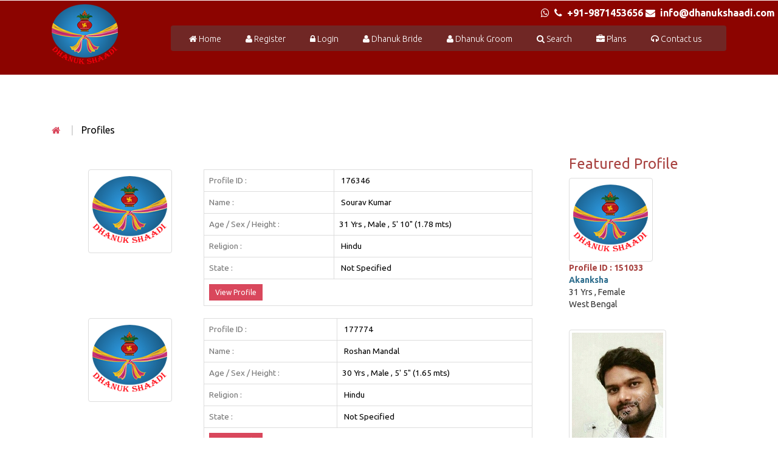

--- FILE ---
content_type: text/html; charset=UTF-8
request_url: https://www.dhanukshaadi.com/Viewprofiles/index/page:4
body_size: 6637
content:
<!DOCTYPE html>
<html lang="en" dir="ltr">
<head><meta http-equiv="Content-Type" content="text/html; charset=windows-1252">
<meta http-equiv="X-UA-Compatible" content="IE=edge">
    <meta http-equiv="X-UA-Compatible" content="IE=edge,chrome=1">
    <meta name="viewport" content="width=device-width, initial-scale=1.0">
	<meta http-equiv="Content-Type" content="text/html; charset=utf-8" />		<title>Member Profiles : Dhanuk/Kurmi Shaadi - Matrimonial Services (Free Registration)</title>
	<meta name="keyword" content="dhanuk matrimonial, bihari dhanuk, bihari kurmi, dhanuk matrimony, dhanuk shaadi,kurmi shaadi, kurmi bride, kurmi groom, free registration" />
	<meta name="description" content="Dhanuk/Kurmi Shaadi is a online matrimonial website exclusively for dhanuk/kurmi caste! Find you better match with thousands of registered profiles ! Contact us at - +91-987-145-3656" />
		<link href="/favicon.ico" type="image/x-icon" rel="icon" />
	<link rel="stylesheet" type="text/css" href="https://fonts.googleapis.com/css?family=Oswald:300,400,700" /><link rel="stylesheet" type="text/css" href="https://fonts.googleapis.com/css?family=Ubuntu:300,400,500,700" /><link rel="stylesheet" type="text/css" href="https://cdn.datatables.net/1.10.13/css/jquery.dataTables.min.css" /><link rel="stylesheet" type="text/css" href="/design700/css/font-awesome.min.css" /><link rel="stylesheet" type="text/css" href="/design700/css/bootstrap-3.1.1.min.css" /><link rel="stylesheet" type="text/css" href="/design700/css/flexslider.css" /><link rel="stylesheet" type="text/css" href="/design700/css/style.css" /><link rel="stylesheet" type="text/css" href="/css/bootstrap-datetimepicker.min.css" /><link rel="stylesheet" type="text/css" href="/css/style.css" /><script type="text/javascript" src="/design700/js/jquery.min.js"></script><script type="text/javascript" src="/design700/js/bootstrap.min.js"></script><script type="text/javascript" src="/design700/js/jquery.flexslider.js"></script><script type="text/javascript" src="/js/moment-with-locales.js"></script><script type="text/javascript" src="/js/bootstrap-datetimepicker.min.js"></script><script type="text/javascript" src="/js/waiting-dialog.min.js"></script><script type="text/javascript" src="https://cdn.datatables.net/1.10.13/js/jquery.dataTables.min.js"></script><script type="text/javascript" src="/js/custom.min.js"></script><script type="text/javascript">
//<![CDATA[
jQuery(document).ready(function () {jQuery("#link-774790904").bind("click", function (event) {jQuery.ajax({dataType:"html", evalScripts:true, success:function (data, textStatus) {jQuery("#resultDiv").html(data);}, url:"\/Viewprofiles\/index\/page:3"});
return false;});
jQuery("#link-356458434").bind("click", function (event) {jQuery.ajax({dataType:"html", evalScripts:true, success:function (data, textStatus) {jQuery("#resultDiv").html(data);}, url:"\/Viewprofiles"});
return false;});
jQuery("#link-710042131").bind("click", function (event) {jQuery.ajax({dataType:"html", evalScripts:true, success:function (data, textStatus) {jQuery("#resultDiv").html(data);}, url:"\/Viewprofiles\/index\/page:2"});
return false;});
jQuery("#link-308607631").bind("click", function (event) {jQuery.ajax({dataType:"html", evalScripts:true, success:function (data, textStatus) {jQuery("#resultDiv").html(data);}, url:"\/Viewprofiles\/index\/page:3"});
return false;});
jQuery("#link-1016047181").bind("click", function (event) {jQuery.ajax({dataType:"html", evalScripts:true, success:function (data, textStatus) {jQuery("#resultDiv").html(data);}, url:"\/Viewprofiles\/index\/page:5"});
return false;});
jQuery("#link-1244840154").bind("click", function (event) {jQuery.ajax({dataType:"html", evalScripts:true, success:function (data, textStatus) {jQuery("#resultDiv").html(data);}, url:"\/Viewprofiles\/index\/page:6"});
return false;});
jQuery("#link-981073513").bind("click", function (event) {jQuery.ajax({dataType:"html", evalScripts:true, success:function (data, textStatus) {jQuery("#resultDiv").html(data);}, url:"\/Viewprofiles\/index\/page:17"});
return false;});
jQuery("#link-472878568").bind("click", function (event) {jQuery.ajax({dataType:"html", evalScripts:true, success:function (data, textStatus) {jQuery("#resultDiv").html(data);}, url:"\/Viewprofiles\/index\/page:18"});
return false;});
jQuery("#link-2089354934").bind("click", function (event) {jQuery.ajax({dataType:"html", evalScripts:true, success:function (data, textStatus) {jQuery("#resultDiv").html(data);}, url:"\/Viewprofiles\/index\/page:5"});
return false;});});
//]]>
</script><script type="application/x-javascript"> addEventListener("load", function() { setTimeout(hideURLbar, 0); }, false); function hideURLbar(){ window.scrollTo(0,1); } </script>

<script>
$(document).ready(function(){
    $(".dropdown").hover(            
        function() {
            $('.dropdown-menu', this).stop( true, true ).slideDown("fast");
            $(this).toggleClass('open');        
        },
        function() {
            $('.dropdown-menu', this).stop( true, true ).slideUp("fast");
            $(this).toggleClass('open');       
        }
    );
});
</script>
<meta name="google-site-verification" content="4Enl6iL6T_teY0fc5FoPh5pBbRaealh-7_E-NY15IkA" />
<script type='text/javascript' src='//platform-api.sharethis.com/js/sharethis.js#property=59eb81bbcc58690012e4b537&product=inline-share-buttons' async='async'></script>
</head>
<div id="google_translate_element"></div>

<body class="bgimage">

<div id="fb-root"></div>
<script>(function(d, s, id) {
  var js, fjs = d.getElementsByTagName(s)[0];
  if (d.getElementById(id)) return;
  js = d.createElement(s); js.id = id;
  js.src = 'https://connect.facebook.net/en_GB/sdk.js#xfbml=1&version=v2.11';
  fjs.parentNode.insertBefore(js, fjs);
}(document, 'script', 'facebook-jssdk'));</script>

<!-- Global site tag (gtag.js) - Google Analytics -->
<script async src="https://www.googletagmanager.com/gtag/js?id=UA-104122741-1"></script>
<script>
  window.dataLayer = window.dataLayer || [];
  function gtag(){dataLayer.push(arguments);}
  gtag('js', new Date());

  gtag('config', 'UA-104122741-1');
</script>

<!-- ============================  Navigation Start =========================== -->
 <div class="navbar navbar-inverse-blue navbar">
  <div class="pull-right" style="padding: 10px 5px 10px 5px;">
     
	    <a href="https://chat.whatsapp.com/KCtiDHmt5DKAHxP2A1Fo7X" target="_blank" title="Subscribe us at WhatsApp Group" class="text-topheading"><i class="fa fa-whatsapp"> </i></a>&nbsp;
 	    <a href="tel:+91 987-145-3656" class="text-topheading"><i class="fa fa-phone"></i>&nbsp; <strong><span class="text-topheading">+91-9871453656 </span></strong></a>	    	    <a href="mailto: info@dhanukshaadi.com "  class="text-topheading"><i class="fa fa-envelope"></i>&nbsp;<strong><span class="text-topheading"> info@dhanukshaadi.com </span></strong></a>	    	    </div>
    <!--<div class="navbar navbar-inverse-blue navbar-fixed-top">-->
      <div class="navbar-inner">
        <div class="container">
	  <div class="col-sm-2">
	  <h3><a href="/pages"><img src="/img/a7142e2a35e8c7c1af66368f5876327f.png" alt="Dhanuk Shaadi | Kurmi Shaadi" class="" /></a></h3>
	  </div>
	   <div class="col-sm-10">
               <div class="pull-right" >
          	<nav class="navbar nav_bottom" role="navigation">
            <!-- Brand and toggle get grouped for better mobile display -->
		  <div class="navbar-header nav_2">
		      <button type="button" class="navbar-toggle collapsed navbar-toggle1" data-toggle="collapse" data-target="#bs-megadropdown-tabs">Menu
		        <span class="sr-only">Toggle navigation</span>
		        <span class="icon-bar"></span>
		        <span class="icon-bar"></span>
		        <span class="icon-bar"></span>
		      </button>
		      <a class="navbar-brand" href="#"></a>
		   </div> 
		   <!-- Collect the nav links, forms, and other content for toggling -->
		    <div class="collapse navbar-collapse" id="bs-megadropdown-tabs" >
		        <ul class="nav navbar-nav nav_1">
							                          <li> <a href="/"><span class="fa fa-home"></span>&nbsp;Home</a></li>
			  		                        <li> <a href="/Registers"><span class="fa fa-user"></span>&nbsp;Register</a></li>
			  		                        <li> <a href="/Users"><span class="fa fa-lock"></span>&nbsp;Login</a></li>
			  		  			  		                         		<!--<li><a href="https://www.dhanukshaadi.com/users/listuser/bride" target="_self">Dhanuk Bride</a></li>-->
							<li><a href="https://www.dhanukshaadi.com/users/listuser/bride" target="_self"><span class="fa fa-user"></span>&nbsp;Dhanuk Bride</a></li>
										                         		<!--<li><a href="https://www.dhanukshaadi.com/users/listuser/groom" target="_self">Dhanuk Groom</a></li>-->
							<li><a href="https://www.dhanukshaadi.com/users/listuser/groom" target="_self"><span class="fa fa-user"></span>&nbsp;Dhanuk Groom</a></li>
										  			    				<li><a href="/Searches/Quick"><span class="fa fa-search"></span>&nbsp;Search</a></li>
			      <!--<li class="dropdown">
		              <a href="#" class="dropdown-toggle" data-toggle="dropdown"><span class="fa fa-search"></span>&nbsp;Search<span class="caret"></span></a>
		              	<ul class="dropdown-menu" role="menu">
						<li><a href="/Searches/Quick">Quick Search</a></li>
			        	<li><a href="/Searches/Regular">Regular Search</a></li>	
		                <li><a href="/Searches/Advanced">Advanced Search</a></li>
						<li><a href="/Searches/Profile">Profile By Id</a></li>
		               </ul>
		            </li>-->
			    <li><a href="/Plans"><span class="fa fa-briefcase"></span>&nbsp;Plans</a></li>
			    <li><a href="/Contacts"><span class="fa fa-headphones"></span>&nbsp;Contact us</a></li>
			</ul>
		     </div><!-- /.navbar-collapse -->
		    </nav>
		   </div> <!-- end pull-right -->
	   </div>
          <div class="clearfix"> </div>
        </div> <!-- end container -->
      </div> <!-- end navbar-inner -->
    </div> <!-- end navbar-inverse-blue -->
<!-- ============================  Navigation End ============================ -->
<div class="container"><div id="resultDiv"> 

<div id="resultDiv">
<div class="grid_3">
  <div class="container">   <div class="breadcrumb1">
     <ul>
     <a href="/pages"><i class="fa fa-home home_1"></i>&nbsp;</a>        <span class="divider">&nbsp;|&nbsp;</span>
        <li class="current-page">Profiles</li>
     </ul>
   </div>
   <div class="services">
	        	    <div class="col-sm-12 login_left">
	    	       
   <div class="services">
   <div class="col-sm-12">
   <div class="col-sm-9">
   
   
      <br/>
   

	    <div class="profile_top">
	    <div class="col-sm-12">
	    <div class="col-sm-3 profile_photo_left">
	    <a href="/Users/login/Viewprofiles" title="Sourav  Kumar" class="religion_1"><img src="/img/User.png" class="img-responsive img-thumbnail" alt="Sourav  Kumar" /></a>	     	     </div>
	    <div class="col-sm-9">
	    	<table class="table_working_hours table table-bordered">
	        	<tbody>
	        		<tr class="opened_1">
				<tr class="opened">
						<td class="day_label1">Profile ID :</td>
						<td class="day_value">&nbsp;176346</td>
					</tr>
				<tr class="opened">
						<td class="day_label1">Name :</td>
						<td class="day_value">&nbsp;Sourav  Kumar</td>
					</tr>
				
						<td class="day_label1">Age / Sex / Height :</td>
						<td class="day_value">31 Yrs , Male , 5' 10" (1.78 mts)</td>
					</tr>
				    <tr class="opened">
						<td class="day_label1">Religion :</td>
						<td class="day_value">&nbsp;Hindu</td>
					</tr>
					<tr class="opened">
						<td class="day_label1">State :</td>
						<!--<td class="day_value">&nbsp;Khagaria,&nbsp;Not Specified,&nbsp;Not Specified</td>-->
						<td class="day_value">&nbsp;Not Specified</td>
					</tr>
					<!--<tr class="opened">
						<td class="day_label1">Last Login :</td>
						<td class="day_value">&nbsp;Not specified</td>
					</tr>-->
					
					<tr class="opened">
						<td class="day_label1" colspan="2">
						 <a href="/Users/login/Viewprofiles" class="vertical" title="Sourav">View Profile</a>						</td>
						
					</tr>
			    </tbody>
		   </table>
		   
			   
		</div>
	    </div>
	    </div>
		   <br/>
   

	    <div class="profile_top">
	    <div class="col-sm-12">
	    <div class="col-sm-3 profile_photo_left">
	    <a href="/Users/login/Viewprofiles" title="Roshan  Mandal" class="religion_1"><img src="/img/User.png" class="img-responsive img-thumbnail" alt="Roshan  Mandal" /></a>	     	     </div>
	    <div class="col-sm-9">
	    	<table class="table_working_hours table table-bordered">
	        	<tbody>
	        		<tr class="opened_1">
				<tr class="opened">
						<td class="day_label1">Profile ID :</td>
						<td class="day_value">&nbsp;177774</td>
					</tr>
				<tr class="opened">
						<td class="day_label1">Name :</td>
						<td class="day_value">&nbsp;Roshan  Mandal</td>
					</tr>
				
						<td class="day_label1">Age / Sex / Height :</td>
						<td class="day_value">30 Yrs , Male , 5' 5" (1.65 mts)</td>
					</tr>
				    <tr class="opened">
						<td class="day_label1">Religion :</td>
						<td class="day_value">&nbsp;Hindu</td>
					</tr>
					<tr class="opened">
						<td class="day_label1">State :</td>
						<!--<td class="day_value">&nbsp;Gorakhpur,&nbsp;Not Specified,&nbsp;Not Specified</td>-->
						<td class="day_value">&nbsp;Not Specified</td>
					</tr>
					<!--<tr class="opened">
						<td class="day_label1">Last Login :</td>
						<td class="day_value">&nbsp;Not specified</td>
					</tr>-->
					
					<tr class="opened">
						<td class="day_label1" colspan="2">
						 <a href="/Users/login/Viewprofiles" class="vertical" title="Roshan">View Profile</a>						</td>
						
					</tr>
			    </tbody>
		   </table>
		   
			   
		</div>
	    </div>
	    </div>
		   <br/>
   

	    <div class="profile_top">
	    <div class="col-sm-12">
	    <div class="col-sm-3 profile_photo_left">
	    <a href="/Users/login/Viewprofiles" title="Subodh  Kumar" class="religion_1"><img src="/img/User.png" class="img-responsive img-thumbnail" alt="Subodh  Kumar" /></a>	     	     </div>
	    <div class="col-sm-9">
	    	<table class="table_working_hours table table-bordered">
	        	<tbody>
	        		<tr class="opened_1">
				<tr class="opened">
						<td class="day_label1">Profile ID :</td>
						<td class="day_value">&nbsp;888976</td>
					</tr>
				<tr class="opened">
						<td class="day_label1">Name :</td>
						<td class="day_value">&nbsp;Subodh  Kumar</td>
					</tr>
				
						<td class="day_label1">Age / Sex / Height :</td>
						<td class="day_value">32 Yrs , Male , 5' 5" (1.65 mts)</td>
					</tr>
				    <tr class="opened">
						<td class="day_label1">Religion :</td>
						<td class="day_value">&nbsp;Hindu</td>
					</tr>
					<tr class="opened">
						<td class="day_label1">State :</td>
						<!--<td class="day_value">&nbsp;Bihar Sharif,&nbsp;Not Specified,&nbsp;Not Specified</td>-->
						<td class="day_value">&nbsp;Not Specified</td>
					</tr>
					<!--<tr class="opened">
						<td class="day_label1">Last Login :</td>
						<td class="day_value">&nbsp;23-10-2018</td>
					</tr>-->
					
					<tr class="opened">
						<td class="day_label1" colspan="2">
						 <a href="/Users/login/Viewprofiles" class="vertical" title="Subodh">View Profile</a>						</td>
						
					</tr>
			    </tbody>
		   </table>
		   
			   
		</div>
	    </div>
	    </div>
		   <br/>
   

	    <div class="profile_top">
	    <div class="col-sm-12">
	    <div class="col-sm-3 profile_photo_left">
	    <a href="/Users/login/Viewprofiles" title="Ramesh Kumar Kumar" class="religion_1"><img src="/img/User.png" class="img-responsive img-thumbnail" alt="Ramesh Kumar Kumar" /></a>	     	     </div>
	    <div class="col-sm-9">
	    	<table class="table_working_hours table table-bordered">
	        	<tbody>
	        		<tr class="opened_1">
				<tr class="opened">
						<td class="day_label1">Profile ID :</td>
						<td class="day_value">&nbsp;157137</td>
					</tr>
				<tr class="opened">
						<td class="day_label1">Name :</td>
						<td class="day_value">&nbsp;Ramesh Kumar Kumar</td>
					</tr>
				
						<td class="day_label1">Age / Sex / Height :</td>
						<td class="day_value">44 Yrs , Male , 5' 6" (1.68 mts)</td>
					</tr>
				    <tr class="opened">
						<td class="day_label1">Religion :</td>
						<td class="day_value">&nbsp;Hindu</td>
					</tr>
					<tr class="opened">
						<td class="day_label1">State :</td>
						<!--<td class="day_value">&nbsp;Lucknow,&nbsp;Not Specified,&nbsp;Not Specified</td>-->
						<td class="day_value">&nbsp;Not Specified</td>
					</tr>
					<!--<tr class="opened">
						<td class="day_label1">Last Login :</td>
						<td class="day_value">&nbsp;Not specified</td>
					</tr>-->
					
					<tr class="opened">
						<td class="day_label1" colspan="2">
						 <a href="/Users/login/Viewprofiles" class="vertical" title="Ramesh">View Profile</a>						</td>
						
					</tr>
			    </tbody>
		   </table>
		   
			   
		</div>
	    </div>
	    </div>
		   <br/>
   

	    <div class="profile_top">
	    <div class="col-sm-12">
	    <div class="col-sm-3 profile_photo_left">
	    <a href="/Users/login/Viewprofiles" title="Shivani  Singh" class="religion_1"><img src="/img/User.png" class="img-responsive img-thumbnail" alt="Shivani  Singh" /></a>	     	     </div>
	    <div class="col-sm-9">
	    	<table class="table_working_hours table table-bordered">
	        	<tbody>
	        		<tr class="opened_1">
				<tr class="opened">
						<td class="day_label1">Profile ID :</td>
						<td class="day_value">&nbsp;614921</td>
					</tr>
				<tr class="opened">
						<td class="day_label1">Name :</td>
						<td class="day_value">&nbsp;Shivani  Singh</td>
					</tr>
				
						<td class="day_label1">Age / Sex / Height :</td>
						<td class="day_value">30 Yrs , Female , 5' 4" (1.63 mts)</td>
					</tr>
				    <tr class="opened">
						<td class="day_label1">Religion :</td>
						<td class="day_value">&nbsp;Hindu</td>
					</tr>
					<tr class="opened">
						<td class="day_label1">State :</td>
						<!--<td class="day_value">&nbsp;Kanpur,&nbsp;Not Specified,&nbsp;Not Specified</td>-->
						<td class="day_value">&nbsp;Not Specified</td>
					</tr>
					<!--<tr class="opened">
						<td class="day_label1">Last Login :</td>
						<td class="day_value">&nbsp;06-03-2019</td>
					</tr>-->
					
					<tr class="opened">
						<td class="day_label1" colspan="2">
						 <a href="/Users/login/Viewprofiles" class="vertical" title="Shivani">View Profile</a>						</td>
						
					</tr>
			    </tbody>
		   </table>
		   
			   
		</div>
	    </div>
	    </div>
		   <br/>
   

	    <div class="profile_top">
	    <div class="col-sm-12">
	    <div class="col-sm-3 profile_photo_left">
	    <a href="/Users/login/Viewprofiles" title="Nawin Kumar Singh" class="religion_1"><img src="/img/User.png" class="img-responsive img-thumbnail" alt="Nawin Kumar Singh" /></a>	     	     </div>
	    <div class="col-sm-9">
	    	<table class="table_working_hours table table-bordered">
	        	<tbody>
	        		<tr class="opened_1">
				<tr class="opened">
						<td class="day_label1">Profile ID :</td>
						<td class="day_value">&nbsp;409349</td>
					</tr>
				<tr class="opened">
						<td class="day_label1">Name :</td>
						<td class="day_value">&nbsp;Nawin Kumar Singh</td>
					</tr>
				
						<td class="day_label1">Age / Sex / Height :</td>
						<td class="day_value">41 Yrs , Male , 5' 11" (1.80 mts)</td>
					</tr>
				    <tr class="opened">
						<td class="day_label1">Religion :</td>
						<td class="day_value">&nbsp;Hindu</td>
					</tr>
					<tr class="opened">
						<td class="day_label1">State :</td>
						<!--<td class="day_value">&nbsp;Patratu,&nbsp;Jharkhand,&nbsp;India</td>-->
						<td class="day_value">&nbsp;Jharkhand</td>
					</tr>
					<!--<tr class="opened">
						<td class="day_label1">Last Login :</td>
						<td class="day_value">&nbsp;19-01-2019</td>
					</tr>-->
					
					<tr class="opened">
						<td class="day_label1" colspan="2">
						 <a href="/Users/login/Viewprofiles" class="vertical" title="NAWIN">View Profile</a>						</td>
						
					</tr>
			    </tbody>
		   </table>
		   
			   
		</div>
	    </div>
	    </div>
		   <br/>
   

	    <div class="profile_top">
	    <div class="col-sm-12">
	    <div class="col-sm-3 profile_photo_left">
	    <a href="/Users/login/Viewprofiles" title="Kavita  Kumari" class="religion_1"><img src="/img/User.png" class="img-responsive img-thumbnail" alt="Kavita  Kumari" /></a>	     	     </div>
	    <div class="col-sm-9">
	    	<table class="table_working_hours table table-bordered">
	        	<tbody>
	        		<tr class="opened_1">
				<tr class="opened">
						<td class="day_label1">Profile ID :</td>
						<td class="day_value">&nbsp;683107</td>
					</tr>
				<tr class="opened">
						<td class="day_label1">Name :</td>
						<td class="day_value">&nbsp;Kavita  Kumari</td>
					</tr>
				
						<td class="day_label1">Age / Sex / Height :</td>
						<td class="day_value">35 Yrs , Female , 5' 2" (1.58 mts)</td>
					</tr>
				    <tr class="opened">
						<td class="day_label1">Religion :</td>
						<td class="day_value">&nbsp;Hindu</td>
					</tr>
					<tr class="opened">
						<td class="day_label1">State :</td>
						<!--<td class="day_value">&nbsp;Badarpur,&nbsp;Not Specified,&nbsp;Not Specified</td>-->
						<td class="day_value">&nbsp;Not Specified</td>
					</tr>
					<!--<tr class="opened">
						<td class="day_label1">Last Login :</td>
						<td class="day_value">&nbsp;Not specified</td>
					</tr>-->
					
					<tr class="opened">
						<td class="day_label1" colspan="2">
						 <a href="/Users/login/Viewprofiles" class="vertical" title="Kavita">View Profile</a>						</td>
						
					</tr>
			    </tbody>
		   </table>
		   
			   
		</div>
	    </div>
	    </div>
		   <br/>
   

	    <div class="profile_top">
	    <div class="col-sm-12">
	    <div class="col-sm-3 profile_photo_left">
	    <a href="/Users/login/Viewprofiles" title="Satish H Mandal" class="religion_1"><img src="/img/member_thumb/2019-03-15-645731808.jpg" class="img-responsive img-thumbnail" alt="Satish H Mandal" /></a>	     	     </div>
	    <div class="col-sm-9">
	    	<table class="table_working_hours table table-bordered">
	        	<tbody>
	        		<tr class="opened_1">
				<tr class="opened">
						<td class="day_label1">Profile ID :</td>
						<td class="day_value">&nbsp;144381</td>
					</tr>
				<tr class="opened">
						<td class="day_label1">Name :</td>
						<td class="day_value">&nbsp;Satish H Mandal</td>
					</tr>
				
						<td class="day_label1">Age / Sex / Height :</td>
						<td class="day_value">37 Yrs , Male , 5' 6" (1.68 mts)</td>
					</tr>
				    <tr class="opened">
						<td class="day_label1">Religion :</td>
						<td class="day_value">&nbsp;Hindu</td>
					</tr>
					<tr class="opened">
						<td class="day_label1">State :</td>
						<!--<td class="day_value">&nbsp;Sitamarhi,&nbsp;Not Specified,&nbsp;Not Specified</td>-->
						<td class="day_value">&nbsp;Not Specified</td>
					</tr>
					<!--<tr class="opened">
						<td class="day_label1">Last Login :</td>
						<td class="day_value">&nbsp;16-03-2019</td>
					</tr>-->
					
					<tr class="opened">
						<td class="day_label1" colspan="2">
						 <a href="/Users/login/Viewprofiles" class="vertical" title="Satish">View Profile</a>						</td>
						
					</tr>
			    </tbody>
		   </table>
		   
			   
		</div>
	    </div>
	    </div>
		   <br/>
   

	    <div class="profile_top">
	    <div class="col-sm-12">
	    <div class="col-sm-3 profile_photo_left">
	    <a href="/Users/login/Viewprofiles" title="Ashutosh  Kumar" class="religion_1"><img src="/img/member_thumb/2019-04-28-313618618.jpg" class="img-responsive img-thumbnail" alt="Ashutosh  Kumar" /></a>	     	     </div>
	    <div class="col-sm-9">
	    	<table class="table_working_hours table table-bordered">
	        	<tbody>
	        		<tr class="opened_1">
				<tr class="opened">
						<td class="day_label1">Profile ID :</td>
						<td class="day_value">&nbsp;696301</td>
					</tr>
				<tr class="opened">
						<td class="day_label1">Name :</td>
						<td class="day_value">&nbsp;Ashutosh  Kumar</td>
					</tr>
				
						<td class="day_label1">Age / Sex / Height :</td>
						<td class="day_value">36 Yrs , Male , 5' 4" (1.63 mts)</td>
					</tr>
				    <tr class="opened">
						<td class="day_label1">Religion :</td>
						<td class="day_value">&nbsp;Hindu</td>
					</tr>
					<tr class="opened">
						<td class="day_label1">State :</td>
						<!--<td class="day_value">&nbsp;Not Specified,&nbsp;Not Specified,&nbsp;Not Specified</td>-->
						<td class="day_value">&nbsp;Not Specified</td>
					</tr>
					<!--<tr class="opened">
						<td class="day_label1">Last Login :</td>
						<td class="day_value">&nbsp;28-04-2019</td>
					</tr>-->
					
					<tr class="opened">
						<td class="day_label1" colspan="2">
						 <a href="/Users/login/Viewprofiles" class="vertical" title="Ashutosh">View Profile</a>						</td>
						
					</tr>
			    </tbody>
		   </table>
		   
			   
		</div>
	    </div>
	    </div>
		   <br/>
   

	    <div class="profile_top">
	    <div class="col-sm-12">
	    <div class="col-sm-3 profile_photo_left">
	    <a href="/Users/login/Viewprofiles" title="Radha  Kumari" class="religion_1"><img src="/img/User.png" class="img-responsive img-thumbnail" alt="Radha  Kumari" /></a>	     	     </div>
	    <div class="col-sm-9">
	    	<table class="table_working_hours table table-bordered">
	        	<tbody>
	        		<tr class="opened_1">
				<tr class="opened">
						<td class="day_label1">Profile ID :</td>
						<td class="day_value">&nbsp;110997</td>
					</tr>
				<tr class="opened">
						<td class="day_label1">Name :</td>
						<td class="day_value">&nbsp;Radha  Kumari</td>
					</tr>
				
						<td class="day_label1">Age / Sex / Height :</td>
						<td class="day_value">35 Yrs , Female , 5' 4" (1.63 mts)</td>
					</tr>
				    <tr class="opened">
						<td class="day_label1">Religion :</td>
						<td class="day_value">&nbsp;Hindu</td>
					</tr>
					<tr class="opened">
						<td class="day_label1">State :</td>
						<!--<td class="day_value">&nbsp;Delhi,&nbsp;Not Specified,&nbsp;Not Specified</td>-->
						<td class="day_value">&nbsp;Not Specified</td>
					</tr>
					<!--<tr class="opened">
						<td class="day_label1">Last Login :</td>
						<td class="day_value">&nbsp;29-06-2019</td>
					</tr>-->
					
					<tr class="opened">
						<td class="day_label1" colspan="2">
						 <a href="/Users/login/Viewprofiles" class="vertical" title="Radha">View Profile</a>						</td>
						
					</tr>
			    </tbody>
		   </table>
		   
			   
		</div>
	    </div>
	    </div>
					   
	    </div>
	    
	    <div class="col-sm-3">
	    <h3 class="text-danger">Featured Profile</h3>
	    <ul id="">
		     <li>
	     <div class="featured_text">
	     <a href="/Users/login/Viewprofiles" title="Akanksha " class="religion_1"><img src="/img/User.png" class="img-responsive img-thumbnail" alt="Akanksha " /></a>             <div><strong class="text-danger">Profile ID : 151033</strong></div>
	     <div><strong class="text-info">Akanksha </strong></div>
	     <div class="">
                <div class="">31 Yrs , Female</div>
             </div>
             <!--<div>Kolkata [Calcutta],&nbsp;West Bengal,&nbsp;India</div>-->
			 <div>West Bengal</div>
	     </div>
          </li>
	  <div class="clearfix"><br></div>
	  
			     <li>
	     <div class="featured_text">
	     <a href="/Users/login/Viewprofiles" title="MANKESH" class="religion_1"><img src="/img/member_thumb/2021-01-27-1689695397.jpg" class="img-responsive img-thumbnail" alt="MANKESH" /></a>             <div><strong class="text-danger">Profile ID : 617442</strong></div>
	     <div><strong class="text-info">MANKESH</strong></div>
	     <div class="">
                <div class="">35 Yrs , Male</div>
             </div>
             <!--<div>Not Specified,&nbsp;Not Specified,&nbsp;Not Specified</div>-->
			 <div>Not Specified</div>
	     </div>
          </li>
	  <div class="clearfix"><br></div>
	  
			     <li>
	     <div class="featured_text">
	     <a href="/Users/login/Viewprofiles" title="Seema" class="religion_1"><img src="/img/member_thumb/2020-08-25-1926139257.jpg" class="img-responsive img-thumbnail" alt="Seema" /></a>             <div><strong class="text-danger">Profile ID : 907917</strong></div>
	     <div><strong class="text-info">Seema</strong></div>
	     <div class="">
                <div class="">29 Yrs , Female</div>
             </div>
             <!--<div>Not Specified,&nbsp;Not Specified,&nbsp;Not Specified</div>-->
			 <div>Not Specified</div>
	     </div>
          </li>
	  <div class="clearfix"><br></div>
	  
			     <li>
	     <div class="featured_text">
	     <a href="/Users/login/Viewprofiles" title="Lalita" class="religion_1"><img src="/img/member_thumb/2020-05-22-294197715.jpg" class="img-responsive img-thumbnail" alt="Lalita" /></a>             <div><strong class="text-danger">Profile ID : 198088</strong></div>
	     <div><strong class="text-info">Lalita</strong></div>
	     <div class="">
                <div class="">35 Yrs , Female</div>
             </div>
             <!--<div>Not Specified,&nbsp;Not Specified,&nbsp;Not Specified</div>-->
			 <div>Not Specified</div>
	     </div>
          </li>
	  <div class="clearfix"><br></div>
	  
			     <li>
	     <div class="featured_text">
	     <a href="/Users/login/Viewprofiles" title="Ravi" class="religion_1"><img src="/img/member_thumb/2020-03-19-1636702838.jpg" class="img-responsive img-thumbnail" alt="Ravi" /></a>             <div><strong class="text-danger">Profile ID : 137722</strong></div>
	     <div><strong class="text-info">Ravi</strong></div>
	     <div class="">
                <div class="">35 Yrs , Male</div>
             </div>
             <!--<div>Not Specified,&nbsp;Not Specified,&nbsp;Not Specified</div>-->
			 <div>Not Specified</div>
	     </div>
          </li>
	  <div class="clearfix"><br></div>
	  
			     <li>
	     <div class="featured_text">
	     <a href="/Users/login/Viewprofiles" title="NISHA" class="religion_1"><img src="/img/member_thumb/2020-02-21-368027545.jpg" class="img-responsive img-thumbnail" alt="NISHA" /></a>             <div><strong class="text-danger">Profile ID : 208484</strong></div>
	     <div><strong class="text-info">NISHA</strong></div>
	     <div class="">
                <div class="">29 Yrs , Female</div>
             </div>
             <!--<div>Delhi,&nbsp;Delhi,&nbsp;India</div>-->
			 <div>Delhi</div>
	     </div>
          </li>
	  <div class="clearfix"><br></div>
	  
			     <li>
	     <div class="featured_text">
	     <a href="/Users/login/Viewprofiles" title="Manju" class="religion_1"><img src="/img/User.png" class="img-responsive img-thumbnail" alt="Manju" /></a>             <div><strong class="text-danger">Profile ID : 276933</strong></div>
	     <div><strong class="text-info">Manju</strong></div>
	     <div class="">
                <div class="">39 Yrs , Female</div>
             </div>
             <!--<div>Hapur,&nbsp;Not Specified,&nbsp;Not Specified</div>-->
			 <div>Not Specified</div>
	     </div>
          </li>
	  <div class="clearfix"><br></div>
	  
			     <li>
	     <div class="featured_text">
	     <a href="/Users/login/Viewprofiles" title="Ashutosh" class="religion_1"><img src="/img/member_thumb/2019-04-28-313618618.jpg" class="img-responsive img-thumbnail" alt="Ashutosh" /></a>             <div><strong class="text-danger">Profile ID : 696301</strong></div>
	     <div><strong class="text-info">Ashutosh</strong></div>
	     <div class="">
                <div class="">36 Yrs , Male</div>
             </div>
             <!--<div>Not Specified,&nbsp;Not Specified,&nbsp;Not Specified</div>-->
			 <div>Not Specified</div>
	     </div>
          </li>
	  <div class="clearfix"><br></div>
	  
			     <li>
	     <div class="featured_text">
	     <a href="/Users/login/Viewprofiles" title="dipesh" class="religion_1"><img src="/img/User.png" class="img-responsive img-thumbnail" alt="dipesh" /></a>             <div><strong class="text-danger">Profile ID : 158106</strong></div>
	     <div><strong class="text-info">dipesh</strong></div>
	     <div class="">
                <div class="">17 Yrs , Male</div>
             </div>
             <!--<div>Not Specified,&nbsp;Not Specified,&nbsp;Not Specified</div>-->
			 <div>Not Specified</div>
	     </div>
          </li>
	  <div class="clearfix"><br></div>
	  
			     <li>
	     <div class="featured_text">
	     <a href="/Users/login/Viewprofiles" title="Dhruv" class="religion_1"><img src="/img/member_thumb/2017-11-14-1173606879.jpg" class="img-responsive img-thumbnail" alt="Dhruv" /></a>             <div><strong class="text-danger">Profile ID : 200839</strong></div>
	     <div><strong class="text-info">Dhruv</strong></div>
	     <div class="">
                <div class="">35 Yrs , Male</div>
             </div>
             <!--<div>Kushinagar,&nbsp;Uttar Pradesh,&nbsp;India</div>-->
			 <div>Uttar Pradesh</div>
	     </div>
          </li>
	  <div class="clearfix"><br></div>
	  
			     <li>
	     <div class="featured_text">
	     <a href="/Users/login/Viewprofiles" title="Deepak" class="religion_1"><img src="/img/member_thumb/2021-03-21-883873974.jpg" class="img-responsive img-thumbnail" alt="Deepak" /></a>             <div><strong class="text-danger">Profile ID : 115701</strong></div>
	     <div><strong class="text-info">Deepak</strong></div>
	     <div class="">
                <div class="">34 Yrs , Male</div>
             </div>
             <!--<div>Ujjain,&nbsp;Madhya Pradesh,&nbsp;India</div>-->
			 <div>Madhya Pradesh</div>
	     </div>
          </li>
	  <div class="clearfix"><br></div>
	  
			     <li>
	     <div class="featured_text">
	     <a href="/Users/login/Viewprofiles" title="Ved" class="religion_1"><img src="/img/member_thumb/2017-08-21-714454401.jpg" class="img-responsive img-thumbnail" alt="Ved" /></a>             <div><strong class="text-danger">Profile ID : 127418</strong></div>
	     <div><strong class="text-info">Ved</strong></div>
	     <div class="">
                <div class="">35 Yrs , Male</div>
             </div>
             <!--<div>Deoria,&nbsp;Uttar Pradesh,&nbsp;India</div>-->
			 <div>Uttar Pradesh</div>
	     </div>
          </li>
	  <div class="clearfix"><br></div>
	  
			     <li>
	     <div class="featured_text">
	     <a href="/Users/login/Viewprofiles" title="supriya" class="religion_1"><img src="/img/member_thumb/2017-08-24-1155582733.jpg" class="img-responsive img-thumbnail" alt="supriya" /></a>             <div><strong class="text-danger">Profile ID : 206594</strong></div>
	     <div><strong class="text-info">supriya</strong></div>
	     <div class="">
                <div class="">34 Yrs , Female</div>
             </div>
             <!--<div>Ujjain,&nbsp;Madhya Pradesh,&nbsp;India</div>-->
			 <div>Madhya Pradesh</div>
	     </div>
          </li>
	  <div class="clearfix"><br></div>
	  
		 
	    </ul>
	    
	   </div>
    </div>
   
   
<div class="col-md-12">
    <div class="row">
<div class="col-md-2">
</div>
        <div class="col-md-5">
            <ul class="pagination pagination-sm">
                <li class="prev"><a href="/Viewprofiles/index/page:3" id="link-774790904" rel="prev">&larr; Prev</a></li><li><a href="/Viewprofiles" id="link-356458434">1</a></li><li><a>...</a></li><li><a href="/Viewprofiles/index/page:2" id="link-710042131">2</a></li><li><a href="/Viewprofiles/index/page:3" id="link-308607631">3</a></li><li class="active"><a>4</a></li><li><a href="/Viewprofiles/index/page:5" id="link-1016047181">5</a></li><li><a href="/Viewprofiles/index/page:6" id="link-1244840154">6</a></li><li><a>...</a></li><li><a href="/Viewprofiles/index/page:17" id="link-981073513">17</a></li><li><a href="/Viewprofiles/index/page:18" id="link-472878568">18</a></li><li class="next"><a href="/Viewprofiles/index/page:5" id="link-2089354934" rel="next">Next &rarr;</a></li>            </ul>
        </div>
            <div class="col-md-3">
                <small>Showing 31 to 10 of 173 entries</small>
            </div>
                </div>
</div></div>
</div></div></div>
	    
				</div>
				<div class="clear"> </div>
			</div>		  
	  </div>
  </div>
</div>

</div>	
   
<div class="sharethis-inline-share-buttons"></div>
<br>   
<!-- ////////////////////////////////////////////////////////////////////////////footer////////////////////////////////////////////////////////////////////////-->	
    <div class="footer">
    	<div class="container">
    		<div class="col-md-3 col_2">
    			<h4>About Us</h4>
    			<p>"Dhanuk/Kurmi Shaadi the leading Dhanuk/Kurmi Matrimony service provider for the Dhanuk/Kurmi caste has the presence in all over India. We ar"&nbsp;&nbsp;
				<a href="/Contents/pages/About-Us">More..</a>				</p>
				<br>
				<h4>Social Media</h4>
    			<ul class="footer_social">
				  <li><a href="https://www.facebook.com/dhanukshaadi/" target="_blank" title="Like us at Facebook"><i class="fa fa-facebook fa1"> </i></a></li>
				  <li><a href="https://twitter.com/dhanukshaadi" target="_blank" title="Follow us at Twitter"><i class="fa fa-twitter fa1"> </i></a></li>
				  <li><a href="https://plus.google.com/115658787145739075069" target="_blank" title="Like us at Google+"><i class="fa fa-google-plus fa1"> </i></a></li>
				  <li><a href="https://www.youtube.com/channel/UCX3eKcpxU9LQTEjCpMe2jVw" target="_blank" title="Subscribe us at YouTube"><i class="fa fa-youtube fa1"> </i></a></li>
				  <li><a href="https://t.me/dhanukshaadi" target="_blank" title="Follow us at Telegram"><img src="https://www.dhanukshaadi.com/design700/images/telegram.png" width="26" height="26" /></a></li>
				  <li><a href="https://chat.whatsapp.com/KCtiDHmt5DKAHxP2A1Fo7X" target="_blank" title="Subscribe us at WhatsApp Group"><i class="fa fa-whatsapp fa1"> </i></a></li>
			    </ul>
    		</div>
    		<div class="col-md-2 col_2">
    			<h4>Help & Support</h4>
    			<ul class="footer_links">
				<li>
					<a href=/users/listuser/bride" style="color:#fff;">Dhanuk Bride</a>
				</li>
				<li>
					<a href="/users/listuser/groom" style="color:#fff;">Dhanuk Groom</a>
				</li>
				<!--<li>
					<a href="/Contents/pages/live-help">24x7 Live help</a>				</li>-->
				<li>
					<a href="/Viewprofiles">Profiles</a>				</li>
				<li>
					<a href="/Searches/Quick" style="color:#fff;">Profile Search</a>
				</li>
				<li>
					<a href="/Testimonials">Success Stories</a>				</li>
    			<li>
					<a href="/Contacts">Contact us</a>				</li>
    			</ul>
				<br>
				<h4>Donate/Help</h4>
				<!--<h5 style="color:#fff;">Paypal</h5>
				<form action="https://www.paypal.com/cgi-bin/webscr" method="post" target="_blank">
					<input type="hidden" name="cmd" value="_s-xclick">
					<input type="hidden" name="hosted_button_id" value="D8WU5QM2ZK77Q">
					<table><tr><td><select name="os0">
						<option value="Contributor">Contributor R100.00</option>
						<option value="Silver Contributor">Silver Contributor R300.00</option>
						<option value="Gold Contributor">Gold Contributor R600.00</option>
						<option value="Platinum Contributor">Platinum Contributor R1200.00</option>
						<option value="Premium Contributor">Premium Contributor R5000.00</option>
					</select> </td></tr>
					</table>
					<input type="hidden" name="currency_code" value="USD">
					<input type="submit" name="submit" alt="PayPal � The safer, easier way to pay online!" value="Donate/Help!">
				</form>
				<h6 style="color:#fff;"><a href="https://www.paypal.com/cgi-bin/webscr?business=mj.consulting@outlook.com&cmd=_xclick&currency_code=USD&item_name=Dhanuk%20Shaadi%20Donation" target="_blank">Donate through PayPal</a></h6>-->
				<h6 style="color:#fff;"><a href="https://www.payumoney.com/webfronts/#/index/DhanukShaadi" target="_blank">Donate through PayUMoney</a></h6>
    		</div>
    		<div class="col-md-3 col_2">
    			<h4>Follows Us</h4>
				<a class="twitter-timeline" data-height="300" href="https://twitter.com/DhanukShaadi?ref_src=twsrc%5Etfw">Tweets by DhanukShaadi</a> <script async src="https://platform.twitter.com/widgets.js" charset="utf-8"></script>
    			<!--<ul class="footer_links">
					<li>
						<a href="/Contents/pages/services">Services</a>					</li>			
    				<li>
					<a href="/Contents/pages/privacy-policy">Privacy Policy</a>					</li>
						<li>
						<a href="/Contents/pages/terms-and-conditions">Terms and Conditions</a>					</li>
    			</ul>-->
    		</div>
    		<div class="col-md-3 col_2">
    			<h4>Like Us</h4>
				<div class="fb-page" data-href="https://www.facebook.com/dhanukshaadi/" data-tabs="timeline" data-width="250" data-height="300" data-small-header="false" data-adapt-container-width="true" data-hide-cover="false" data-show-facepile="true"><blockquote cite="https://www.facebook.com/dhanukshaadi/" class="fb-xfbml-parse-ignore"><a href="https://www.facebook.com/dhanukshaadi/">??????? ????? ???? - Free Dhanuk Matrimonial</a></blockquote></div>
    			<!--<ul class="footer_social">
				  <li><a href="https://www.facebook.com/dhanukshaadi/" target="_blank"><i class="fa fa-facebook fa1"> </i></a></li>
				  <li><a href="https://twitter.com/dhanukshaadi" target="_blank"><i class="fa fa-twitter fa1"> </i></a></li>
				  <li><a href="https://plus.google.com/115658787145739075069" target="_blank"><i class="fa fa-google-plus fa1"> </i></a></li>
				  <li><a href="https://www.youtube.com/channel/UCX3eKcpxU9LQTEjCpMe2jVw" target="_blank"><i class="fa fa-youtube fa1"> </i></a></li>
			    </ul>-->
    		</div>
    		<div class="clearfix"> </div>
    		<div class="copy">
		      <p>&copy; Copyright 2026 Dhanuk Shaadi | Kurmi Shaadi | Powered by <a href="http://www.mjconsulting.in/" target="_blank" style="color:#fff;">MJ Consulting India</a> | <span><a href="/Contents/pages/privacy-policy" style="color:#fff;">Privacy Policy</a> | <a href="/Contents/pages/terms-and-conditions" style="color:#fff;">Terms and Conditions</a></span> | Time <span>21-01-2026 09:23:04 AM</span> </p>
	        </div>
      </div>
    </div>

    <div class="modal fade" id="targetModal" tabindex="-1" role="dialog" aria-labelledby="myModalLabel" aria-hidden="true">
    <div class="modal-content"></div>
    </div>
    <style type="text/css">
.navbar {background:#d9475c}
.navbar-inverse-blue .navbar-inner {background:#d9475c}
.footer {background: #d9475c;}
i.fa1 {background: #d9475c;}
.btn_1 {background: #d9475c;}
.flex-control-paging li a.flex-active {background: #d9475c;}
.suceess_story-content-info p a {color: #d9475c;}
.pink-heart {color: #d9475c;}
.nbs-flexisel-nav-left:after{color: #ffffff;}
.nbs-flexisel-nav-right:after{color: #ffffff;}
i.home_1 {color: #d9475c;}
.vertical::before {background: #d9475c;}
.nav-tabs1>li.active>a, .nav-tabs1>li.active>a:focus, .nav-tabs1>li.active>a:hover {background-color: #d9475c;}
.chatboxhead {background-color: #d9475c;   border-right: 1px solid #d9475c;border-left: 1px solid #d9475c;}
</style>
<div id="chaturl" style="display: none;">/chat/Chats</div>

<div class="fb-customerchat"
 page_id="1883693655213443">
</div>

<script id="dsq-count-scr" src="//dhanukshaadi.disqus.com/count.js" async></script>
</body>
</html>

--- FILE ---
content_type: text/css
request_url: https://www.dhanukshaadi.com/design700/css/style.css
body_size: 11303
content:
/*
Author: W3layout
Author URL: http://w3layouts.com
License: Creative Commons Attribution 3.0 Unported
License URL: http://creativecommons.org/licenses/by/3.0/
*/
h4, h5, h6,
h1, h2, h3 {margin-top: 0;}
ul, ol {margin: 0;}
p {margin: 0;}
html, body{
	font-family: 'Ubuntu', sans-serif;
	font-size: 100%;
    background:#fff; 
}
body a{
	transition:0.5s all;
	-webkit-transition:0.5s all;
	-moz-transition:0.5s all;
	-o-transition:0.5s all;
	-ms-transition:0.5s all;
}
.header{
	background:#999;
	padding:2em 0;
}
/*----------------------------
	The Navigation Menu
-----------------------------*/
.navigation {
    float: left;
    margin-right: 3%;
    margin-top: 1px;
}
#colorNav > ul{
	padding: 0;
    margin: 0;
}
#colorNav > ul > li{ /* will style only the top level li */
	list-style: none;
    position:relative;
}
#colorNav > ul > li > a{
	color:inherit;
	text-decoration:none !important;
}
#colorNav li ul{
	position: absolute;
    list-style: none;
    text-align: center;
    padding:0;
    width: 180px;
    left: 50%;
    margin-left:-90px;
    top: 32px;
    max-height: 0px;
    overflow: hidden;
    -webkit-transition: max-height 0.4s linear;
    -moz-transition: max-height 0.4s linear;
    transition: max-height 0.4s linear;
    z-index: 1;
}
#colorNav li ul li{
	background-color:#313131;
}
#colorNav li ul li a{
	padding:8px;
	color:#fff !important;
	text-decoration:none !important;
	display:block;
	font-size: 13px;
}
#colorNav li ul li:nth-child(odd){ /* zebra stripes */
	background-color:#363636;
}
#colorNav li ul li:hover{
	background-color:#444;
}
#colorNav li ul li:first-child{
	border-radius:3px 3px 0 0;
	margin-top:19px;
	position:relative;
}
#colorNav li ul li:first-child:before{ /* the pointer tip */
	content:'';
	position:absolute;
	width:1px;
	height:1px;
	border:5px solid transparent;
	border-bottom-color:#313131;
	left:50%;
	top:-10px;
	margin-left:-5px;
}
#colorNav li ul li:last-child{
	border-bottom-left-radius:3px;
	border-bottom-right-radius:3px;
}

/* This will trigger the CSS */
/* transition animation on hover */
#colorNav li:hover ul{
	max-height:200px; /* Increase when adding more dropdown items */
}
/*----------------------------
	Color Themes
-----------------------------*/
#colorNav li.green:after{
	text-shadow: none;
    -webkit-font-smoothing: antialiased;
    font-family: 'fontawesome';
    speak: none;
    font-weight: normal;
    font-variant: normal;
    line-height: 1;
    text-transform: none;
    -moz-transition: 0.4s;
    -o-transition: 0.4s;
    -webkit-transition: 0.4s;
    transition: 0.4s;
    color: #fff;
    content: "\f0c9";
    display: inline-block;
    font-size: 20px;
    margin-left: 0;
    position: relative;
    top: 11px;
}

.navbar {background:#702725 !important;}

.navbar-inverse-blue .navbar-inner {
  padding: 7px 0;
  background:#8c0400!important;
  border:none;
  font-size: 0.85em;
}
.navbar-inner_1{
  padding: 7px 0;
  background:#c32143;
  border:none;
  font-size: 0.85em;
  box-shadow: 0 5px 5px rgba(0,0,0,0.14);
  -webkit-box-shadow: 0 5px 5px rgba(0,0,0,0.14);
  -moz-box-shadow: 0 5px 5px rgba(0,0,0,0.14);
  -o-box-shadow: 0 5px 5px rgba(0,0,0,0.14);
}
.socials {
    padding: 0;
    margin:10px 0 0 0;
    list-style: none;
}
.socials li:first-child {
    padding-left: 0;
}
.socials li {
    display:inline-block;
    padding: 0 5px;
}
.socials li a {
    color:#fff;
    font-size: 20px;
}
.navbar-header.nav_2 {
    display: none;
}
.navbar-default {
    background-color:#f1b458 !important;
    border-color:#f1b458;
    border-radius: 0px;
}
.navbar-default .navbar-nav > li > a {
    color: #fff;
    font-weight: 300;
}
.navbar-default .navbar-nav > li > a span{
	display:block;
	border: none;
}
.navbar {
   min-height:100%;
   margin-bottom:0;
   border:none;
}
.navbar-nav {
   margin:0;
   float:right;
}
.navbar-brand {
    height: 100%;
    padding: 0;
    margin: 20px 0 0 0;
    padding-left: 15px;
    font-size: 45px;
    text-transform: uppercase;
    letter-spacing: 3px;
    font-weight: 500;
}
.navbar-default .navbar-brand {
    color: #fff;
}
.navbar-default .navbar-brand:hover, .navbar-default .navbar-brand:focus {
    color: #fff;
    background-color: transparent;
}
.navbar-nav > li > a {
    padding: 10px 15px;
    text-align: center;
    color: #fff;
    font-weight: 100;
    font-size:14px;
}
.dropdown-menu.columns-2 {
    min-width: 400px;
} 
.dropdown-menu.columns-3 {
    min-width:550px;
}
.multi-column-dropdown {
    list-style: none;
    padding: 0;
    margin: 0;
}
.multi-column-dropdown li a {
    display: block;
    clear: both;
    line-height: 1.428571429;
    color: #333;
    white-space: normal;
}
.multi-column-dropdown li a:hover {
    text-decoration: none;
    color: #262626;
    background-color: #f5f5f5;
}
.dropdown-menu li a {
    padding: 5px 15px;
    font-weight: 300;
    font-size:12px;
}
.dropdown-menu {
    right: 0 !important;
    left:inherit;
}    
.nav_bottom{
	background:none;
}
.nav-tabs > li > a, 
.nav-tabs > li > a:hover, 
.nav-tabs > li > a:focus, 
.nav-tabs > li.active > a, 
.nav-tabs > li.active > a:hover,
.nav-tabs > li.active > a:focus {
  border: none;
  border-radius: 0;
}
.nav-list { border-bottom: 1px solid #eee; }
.nav-list > li { 
  padding:20px 15px 15px;
  border-left: 1px solid #eee; 
  margin-right: 0 !important;
}
.nav-list > li:last-child { border-right: 1px solid #eee; }
.nav-list > li > a:hover { text-decoration: none; }
.nav-list > li > a > span {
  display: block;
  font-weight: bold;
  text-transform: uppercase;
}
.mega-dropdown { position: static !important; }
.mega-dropdown-menu {
  padding: 20px 15px 15px;
  text-align: center;
  width: 100%;
}
ul.nav_1{
	float:none;
	margin: 2px 0 0 0;
}
ul.nav_1 li{
	margin-right:10px;
}
.navbar-nav>li>.dropdown-menu li{
	margin-right:0px;
}
ul.nav_1 li a{
   color:#fff;
}
.dropdown-menu>li>a {
   color:#333 !important;
}
ul.nav_1 li.last{
	margin-right:0;
}
.nav .open>a, .nav .open>a:hover, .nav .open>a:focus, .nav>li>a:hover, .nav>li>a:focus{
    background-color:#8c0400 !important;
    border-color:#ffa417;
    color:#fff !important;
}
.banner{
	background:url(../images/wed.jpg)no-repeat center top;
	background-size:cover;
	-webkit-background-size:cover;
	-moz-background-size:cover;
	-o-background-size:cover;
	min-height:650px;
}
.banner_info{
   margin: 0px 0 0 0;
}
.banner_info h3{
   color:#000;
   font-family: 'Oswald', sans-serif;
   font-size:4em;
   margin-bottom:30px;
}
/* Shutter Out Horizontal */
.hvr-shutter-out-horizontal {
    display: inline-block;
    vertical-align: middle;
    -webkit-transform: translateZ(0);
    transform: translateZ(0);
    
    -webkit-backface-visibility: hidden;
    backface-visibility: hidden;
    -moz-osx-font-smoothing: grayscale;
    position: relative;
    background: #c32143;
    -webkit-transition-property: color;
    transition-property: color;
    -webkit-transition-duration: 0.3s;
    transition-duration: 0.3s;
    padding: 12px 40px;
    border: 2px solid #fff;
    color: #fff;
    font-size: 20px;
}
.hvr-shutter-out-horizontal:before {
  content: "";
  position: absolute;
  z-index: -1;
  top: 0;
  bottom: 0;
  left: 0;
  right: 0;
  background:#555;
  
  -webkit-transform: scaleX(0);
  transform: scaleX(0);
  -webkit-transform-origin: 50%;
  transform-origin: 50%;
  -webkit-transition-property: transform;
  transition-property: transform;
  -webkit-transition-duration: 0.3s;
  transition-duration: 0.3s;
  -webkit-transition-timing-function: ease-out;
  transition-timing-function: ease-out;
}
.hvr-shutter-out-horizontal:hover, .hvr-shutter-out-horizontal:focus, .hvr-shutter-out-horizontal:active {
  color: white;
  text-decoration:none;
}
.hvr-shutter-out-horizontal:hover:before, .hvr-shutter-out-horizontal:focus:before, .hvr-shutter-out-horizontal:active:before {
  -webkit-transform: scaleX(1);
  transform: scaleX(1);
}
.profile_search{
	text-align: center;
    background-color:#702725;
    padding: 2em;
    margin:-51px 0 0 0;
    position: absolute;
    width: 100%;
}
.input-group input[type="text"], select{
    -moz-box-shadow: none;
    -webkit-box-shadow: none;
    box-shadow: none;
    -moz-border-radius: 0px;
    -webkit-border-radius: 0px;
    border-radius: 0px;
    -moz-transition: 0.3s;
    -o-transition: 0.3s;
    -webkit-transition: 0.3s;
    transition: 0.3s;
    background-color: #fff;
    font-size: 12px;
    padding:5px;
    width: 100%;
    color: #555;
    outline: none;
}
input.transparent{
    background-color:#fff;
    border: none;
    outline: none;
    font-size: 12px;
    padding:5px;
    color:#555;
}
.inline-block {
    display: inline-block;
    padding-right:5%;
    color:#fff;
}
label.gender_1{
    display: inline-block;
    max-width: 100%;
    margin-right: 10px;
    font-weight: 300;
    font-size: 0.85em;
    color: #fff;
    font-style: italic;
}
.search_top{
	margin-bottom:1em;
}
input#submit-btn {
    background-color: rgba(255, 0, 0, 0);
    border: none;
    outline: none;
    color: #fff;
    font-size: 0.85em;
    padding: 6px 20px;
    border: 1px solid #fff;
}
@keyframes hvr-wobble-vertical {
  16.65% {
    -webkit-transform: translateY(8px);
    transform: translateY(8px);
  }

  33.3% {
    -webkit-transform: translateY(-6px);
    transform: translateY(-6px);
  }

  49.95% {
    -webkit-transform: translateY(4px);
    transform: translateY(4px);
  }

  66.6% {
    -webkit-transform: translateY(-2px);
    transform: translateY(-2px);
  }

  83.25% {
    -webkit-transform: translateY(1px);
    transform: translateY(1px);
  }

  100% {
    -webkit-transform: translateY(0);
    transform: translateY(0);
  }
}

.hvr-wobble-vertical {
  display: inline-block;
  vertical-align: middle;
  -webkit-transform: translateZ(0);
  transform: translateZ(0);
  box-shadow: 0 0 1px rgba(0, 0, 0, 0);
  -webkit-backface-visibility: hidden;
  backface-visibility: hidden;
  -moz-osx-font-smoothing: grayscale;
}
.hvr-wobble-vertical:hover, .hvr-wobble-vertical:focus, .hvr-wobble-vertical:active {
  -webkit-animation-name: hvr-wobble-vertical;
  animation-name: hvr-wobble-vertical;
  -webkit-animation-duration: 1s;
  animation-duration: 1s;
  -webkit-animation-timing-function: ease-in-out;
  animation-timing-function: ease-in-out;
  -webkit-animation-iteration-count: 1;
  animation-iteration-count: 1;
}
.heart-divider {
    height: 100%;
    width: 100%;
    margin:2em auto;
    text-align: center;
}
.grey-line {
    width: 30px;
    height: 8px;
    display: inline-block;
    border-top: solid 2px #e1dddd;
}
.pink-heart {
    color:#c32143;
    font-size: 18px;
    position: relative;
    z-index: 3;
}
.grey-heart {
    color: #e1dddd;
    font-size: 18px;
    margin-left: -15px;
    position: relative;
    z-index: 2;
}
.grey-line {
    width: 30px;
    height: 8px;
    display: inline-block;
    border-top: solid 2px #e1dddd;
}
.grid_1{
	padding:1em 0;
}
.grid_1 h1, .grid_2 h2{
	text-align: center;
    font-family: 'Oswald', sans-serif;
    font-size: 2.5em;
    color: #000;
    margin-bottom: 0;
    font-weight: 500;
}
/* -- photo item  -- */
.col_1 {
	position:relative;
	overflow:hidden;
}
.col_1.frame-border {
	background-color:#FFF; 
	border:18px solid #FFF;
}
.col_1 img {
	width:100%;
}
.col_1 .layer {
	position: absolute; 
	margin: auto;
	top: 0; 
	right: 0; 
	bottom: 0;
	left: 0;
	width:100%;
	height:100%;
}
.col_1 .layer.second-image{
	opacity: 0; 
}
.col_1 .layer.opacity-black-overlay{
	background-color: rgba(0, 0, 0, 0.4);
	opacity: 0.3; 
}
.col_1 .layer.hidden-black-overlay{
    opacity: 0; 
}
.col_1 .layer.photo-caption{
	opacity: 1; 
}
.col_1 .layer.hidden-photo-caption{
	opacity: 0; 
}
.col_1 .layer.border-photo-caption{
	opacity: 1;
	border:1px solid #FFF; 
}
.col_1 .layer.hidden-border-photo-caption{
	opacity: 0;
	border:1px solid #FFF; 
}
.col_1 .layer.link{
	opacity: 1;
}
.col_1 .layer.hidden-link{
	opacity: 0;
}
.col_1:hover .layer.hover-animation.fade-in{
	opacity: 1; 
}
.col_1:hover .layer.hover-animation.half-fade-in{
	opacity: 0.3; 
}
.col_1:hover .layer.hover-animation.fade-out{
	opacity: 0; 
}
.col_1 a:hover{
	color:#000;
	font-weight:bold;
}
/* on Hover Animation */
/* ----------------------------------------------*/
.col_1 img.hover-animation, .col_1:hover img.hover-animation{
	-webkit-transition: all 0.5s; 
		-ms-transition: all 0.5s;
		 -o-transition: all 0.5s;
			transition: all 0.5s;
}
.col_1 .layer.hover-animation, .col_1:hover .layer.hover-animation {
	-webkit-transition: all 0.5s; 
		-ms-transition: all 0.5s;
		 -o-transition: all 0.5s;
			transition: all 0.5s;
}
.col_1:hover .layer.hover-animation.duration1,
.col_1:hover img.hover-animation.duration1{
	transition-duration:0.5s;
}
.col_1:hover .layer.hover-animation.duration2,
.col_1:hover img.hover-animation.duration12{
	transition-duration:1s;
}
.col_1:hover .layer.hover-animation.duration3,
.col_1:hover img.hover-animation.duration3{
	transition-duration:1.5s;
}
.col_1:hover .layer.hover-animation.duration4,
.col_1:hover img.hover-animation.duration4{
	transition-duration:2s;
}
.col_1:hover .layer.hover-animation.duration5,
.col_1:hover img.hover-animation.duration5{
	transition-duration:2.5s;
}
.col_1:hover .layer.hover-animation.delay1,
.col_1:hover img.hover-animation.delay1{
	transition-delay:0.5s;
}
.col_1:hover .layer.hover-animation.delay2,
.col_1:hover img.hover-animation.delay2{
	transition-delay:1s;
}
.col_1:hover .layer.hover-animation.delay3,
.col_1:hover img.hover-animation.delay3{
	transition-delay:1.5s;
}
.col_1:hover .layer.hover-animation.delay4,
.col_1:hover img.hover-animation.delay4{
	transition-delay:2s;
}
.col_1:hover .layer.hover-animation.delay5,
.col_1:hover img.hover-animation.delay5{
	transition-delay:2.5s;
}
/* 09.3.3 on Hover Zoom In					 	 */
/* ----------------------------------------------*/
.col_1:hover img.hover-animation.image-zoom-in {
	-webkit-transform: scale(1.1); 
		-ms-transform: scale(1.1);
		 -o-transform: scale(1.1);  
			transform: scale(1.1);		
}

/* 09.3.4 on Hover Zoom In and Rotate	 	 	*/
/* ----------------------------------------------*/
.col_1:hover img.hover-animation.image-zoom-rotate {
	-webkit-transform: rotate(7deg) scale(1.1);
		-ms-transform: rotate(7deg) scale(1.1);
		 -o-transform: rotate(7deg) scale(1.1);  
			transform: rotate(7deg) scale(1.1);			
}
.hover_alignment{
    position: absolute;
    display: table;
    height: 100%;
    width: 100%;
}
.center-middle {
    vertical-align: middle;
    text-align: center;
    margin: 70px 0 0 0;
}
/* 09.3.5 on Hover Fade Out				 		 */
/* ----------------------------------------------*/
.col_1:hover img.hover-animation.image-fade-out {
	opacity:0;
}
a.button.outline, span.button.outline, input[type=submit].outline {
    background-color: transparent;
    border: solid 1px #FFF;
    color: #FFF;
    padding: 4px 7px;
    font-size: 11px;
}
.nbs-flexisel-container {
	position: relative;
	max-width: 100%;
}
.nbs-flexisel-ul {
	position: relative;
	width: 9999px;
	margin: 0px;
	padding: 0px;
	list-style-type: none;
	text-align: center;
}
.nbs-flexisel-inner {
	overflow: hidden;
	margin: 0 auto;
	width:90%;
}
.nbs-flexisel-item {
	float: left;
    padding: 0px;
    position: relative;
    line-height: 0px;
    margin-left:5px;
    min-height: 220px;
    min-width:171px;
}
.nbs-flexisel-item:first-child{
	margin-left:0;
}
.nbs-flexisel-item > img {
	cursor: pointer;
	position: relative;
}
/*** Navigation ***/
.nbs-flexisel-nav-left, .nbs-flexisel-nav-right {
    position: absolute;
	cursor: pointer;
	z-index: 100;
	margin-top:0px;
}
.nbs-flexisel-nav-left{
	left: 0px;
}
.nbs-flexisel-nav-left:after{
	text-shadow: none;
    -webkit-font-smoothing: antialiased;
    font-family: 'fontawesome';
    speak: none;
    font-weight: normal;
    font-variant: normal;
    line-height: 1;
    text-transform: none;
    -moz-transition: 0.4s;
    -o-transition: 0.4s;
    -webkit-transition: 0.4s;
    transition: 0.4s;
    color:#c32143;
    content: "\f104";
    display: inline-block;
    font-size: 50px;
    position: relative;
    top:-40px;
}
.nbs-flexisel-nav-right {
	right: 22px;
}
.nbs-flexisel-nav-right:after{
	 text-shadow: none;
    -webkit-font-smoothing: antialiased;
    font-family: 'fontawesome';
    speak: none;
    font-weight: normal;
    font-variant: normal;
    line-height: 1;
    text-transform: none;
    -moz-transition: 0.4s;
    -o-transition: 0.4s;
    -webkit-transition: 0.4s;
    transition: 0.4s;
    color:#c32143;
    content: "\f105";
    display: inline-block;
    font-size: 50px;
    position: relative;
    top:-40px;
}
ul#flexiselDemo3 h3{
   font-size:12px;
   line-height:1.8em;
   margin: 1em 0 0 0;
}
ul#flexiselDemo3 h3 a{
	color:#000;
}
ul#flexiselDemo3 h3 a:hover{
   color:#c32143;
}
span.m_3{
	color:#c32143;
}
.suceess_story {
    position: relative;
}
.suceess_story:before, .suceess_story:after {
    color:#c32143;
    position: absolute;
    left: 8px;
    top: -18px;
    z-index: 10;
}
.suceess_story:before, .suceess_story:after {
    color:#c32143;
}
.suceess_story ul {
    list-style-type: none;
    position: relative;
    margin: 0;
    padding: 0;
}
.suceess_story ul li:first-child {
    padding-top: 2rem;
}
.suceess_story ul li {
    padding-bottom: 2rem;
    position: relative;
    margin: 0;
}
.suceess_story-date {
    line-height: 2;
    margin-bottom: 0.625rem;
    position: relative;
}
.suceess_story-content-container, .suceess_story-date {
    margin-left: 2.813rem;
}
.suceess_story-content-container {
    overflow: hidden;
}
.suceess_story-content-container, .suceess_story-date {
    margin-left: 2.813rem;
}
.suceess_story-content-featured-image {
    margin-right: 1.25rem;
    margin-bottom: 1rem;
}
.suceess_story-date:before {
    content: "_____";
    color: #DFDFDF;
    position: absolute;
    left: -44px;
    top: -4px;
}
.suceess_story-content-featured-image, .suceess_story-content-featured-image img {
    float: left;
}
.suceess_story ul li:after {
    bottom: 0;
    border-left: 1px solid;
    color: #DFDFDF;
    content: "";
    position: absolute;
    top: 0;
    left: 0;
    height: 100%;
}
.suceess_story:after {
    bottom: -15px;
    top: inherit;
}
.entry-1{
    color: #a8a8a7;
    font-size:11px;
    letter-spacing: 2px;
    margin: 0 0 1.25rem;
    text-transform: uppercase;
}
.suceess_story-content-info h4{
	font-weight:600;
	font-size:1.2em;
}
.suceess_story-content-info h4 a{
	color:#000;
}
.suceess_story-content-info h4 a:hover{
	text-decoration:none;
	color:#f0394d;
}
.suceess_story-content-info p{
	color:#555;
	font-size:0.85em;
	line-height:1.8em;
}
.suceess_story-content-info p a{
	color:#c32143;
}
.suceess_story-content-info p a:hover{
	color:#000;
}
figure.thumbnail1{
    float: left;
    width: 20%;
    margin-right: 5%;
}
.extra-wrap {
    overflow: hidden;
}
.post-meta span.day {
    font-size:40px;
}
.row_1-right h3{
	margin-bottom:1.5em;
	font-size:1.5em;
	color:#000;
}
span.month {
    font-size: 13px;
    text-transform: uppercase;
}
.post-meta {
    width: 20%;
    float: left;
    margin-right: 10%;
}
.post-meta span {
    display: block;
    line-height: 1em;
}
h4.post-title {
    overflow: hidden;
    font-size: 1em;
    color:#f0394d;
}
h4.post-title a{
	color:#c32143;
}
h4.post-title a:hover{
	text-decoration:none;
	color:#555;
}
.post-content{
	color:#555;
	font-size: 0.85em;
	line-height:1.5em;
	margin:1em 0;
}
.box_1{
	margin-bottom:2em;
}
/* Shutter In Vertical */
.vertical {
    display: inline-block;
    vertical-align: middle;
    -webkit-transform: translateZ(0);
    transform: translateZ(0);
    box-shadow: 0 0 1px rgba(0, 0, 0, 0);
    -webkit-backface-visibility: hidden;
    backface-visibility: hidden;
    -moz-osx-font-smoothing: grayscale;
    position: relative;
    background:#555;
    -webkit-transition-property: color;
    transition-property: color;
    -webkit-transition-duration: 0.3s;
    transition-duration: 0.3s;
    padding:5px 10px;
    font-size: 12px;
    color:#fff;
}
.vertical:before {
  content: "";
  position: absolute;
  z-index: -1;
  top: 0;
  bottom: 0;
  left: 0;
  right: 0;
  background:#c32143;
  -webkit-transform: scaleY(1);
  transform: scaleY(1);
  -webkit-transform-origin: 50%;
  transform-origin: 50%;
  -webkit-transition-property: transform;
  transition-property: transform;
  -webkit-transition-duration: 0.3s;
  transition-duration: 0.3s;
  -webkit-transition-timing-function: ease-out;
  transition-timing-function: ease-out;
}
.vertical:hover, .vertical:focus, .vertical:active {
  color: white;
  text-decoration:none;
}
.vertical:hover:before, .vertical:focus:before, .vertical:active:before {
  -webkit-transform: scaleY(0);
  transform: scaleY(0);
}
.religion {
    margin:3em 0;
}
.religion_1-title {
    color: #000;
    font-size: 1.5em;
    margin-bottom:10px;
}
.religion span {
    padding: 0px 5px;
    display: inline-block;
    color: #a2a2a2 !important;
}
a.religion_1 {
    font-size: 0.85em;
    color: #555;
}
.grid_2 {
    margin-bottom: 1em;
}
.bg{
	background:url(../images/bg.jpg)no-repeat center top;
	background-size:cover;
    -webkit-background-size:cover;
    -moz-background-size:cover;
    -o-background-size:cover;
    min-height:540px;
    padding: 5em 0 0 0;
}
.bg h3{
	text-align: center;
    font-family: 'Oswald', sans-serif;
    font-size: 2.5em;
    color: #fff;
    margin-bottom: 0;
    font-weight: 500;
}
.bg_left{
	background:#fff;
	padding:2em;
	text-align: center;
}
.bg_left h4{
	color:#000;
	font-size:1.5em;
}
.team-socials {
    padding: 0;
    margin: 1em 0 0 0;
    list-style: none;
}
.team-socials li {
    display: inline;
    padding: 0 9px;
}
.team-socials li:first-child {
    padding-left: 0;
}
.team-socials li a {
    color:#000;
}
.team-socials li a:hover{
    color:#c32143;
}
.team-socials li span {
    font-size: 18px;
}
.bg_left p{
	color:#555;
	font-size:0.85em;
	line-height:1.8em;
}
.bg_left h5{
	color:#c32143;
	font-size:1em;
}
/*-- footer --*/
.footer{
	background:#8c0400!important;
	padding:1em 0;
}
.col_2 h4{
	color:#fff;
	font-size:1.3em;
	margin-bottom:1em;
}
.col_2 p{
	color:#fff;
	font-size:0.85em;
	line-height:1.8em;
}
ul.footer_links{
	padding:0;
	margin:0;
	list-style:none;
}
ul.footer_links li{
	font-size:0.85em;
	line-height:1.8em;
}
ul.footer_links li a{
	color:#fff;
}
ul.footer_social {
    padding: 0;
    margin: 0 0 1em;
    list-style: none;
}
ul.footer_social li {
    display: inline-block;
    text-align: center;
}
i.fa1 {
    background:#c32143 !important;
    width: 26px;
    height: 26px;
    color: #fff;
    line-height: 26px;
    border-radius: 20px;
    -webkit-border-radius: 20px;
    -moz-border-radius: 20px;
    -o-border-radius: 20px;
}
i.fa1:hover {
    background-color:#555;
}
.copy{
	margin:3em 0 0 0;
	text-align:center;
}
.copy p{
	color:#fff;
	font-size:0.85em;
}
.copy p a{
	color:#c32143;
}
.copy p a:hover{
	color:#555;
	text-decoration:none;
}
/* --view_profile --*/
.breadcrumb1 {
    margin-bottom:2em;
}
.breadcrumb1 ul{
	padding:0;
	margin:0;
	list-style:none;
}
.breadcrumb1 li {
    position: relative;
    margin-right: 10px;
    padding-right: 10px;
    display: inline-block;
    color:#000;
    font-size:1em;
}
.breadcrumb1 li a {
    display:inline-block;
    color:#c32143;
}
.breadcrumb1 li a:hover{
	color:#000;
	text-decoration:none;
}
i.home_1{
	color:#c32143;
	font-size:15px;
}
span.divider {
    padding: 0 5px;
    color: #ccc;
}
.col-md-8.profile_left {
    padding-left: 0;
}
.col-sm-4.row_2 {
    padding-left: 0;
}
.profile_left h2{
	color:#000;
	font-size:1.5em;
	margin-bottom:1em;
	font-family: 'Oswald', sans-serif;
}
table.table_working_hours {
    width: 100%;
}
.table_working_hours tr {
    border: 0;
}
td.day_label {
    color: #777;
    padding:5px 0;
}
.table_working_hours tr{
    color: #000;
    font-size: 0.85em;
    text-transform:none;
}
.table_working_hours tr.opened_1 td {
    padding: 0 0 5px;
}
.col_3 {
    margin-bottom:3em;
}
.nav-tabs1 {
    display: inline-block;
    border-bottom: none;
    font-weight: 500;
    background-color:#ffa417;
    width: 100%;
    padding: 0;
    margin-bottom: 2em;
}
.nav-tabs1>li.active>a, .nav-tabs1>li.active>a:focus, .nav-tabs1>li.active>a:hover {
    color: #fff;
    background-color:#c32143;
    border:none;
}
.nav-tabs1 .open>a, .nav-tabs1 .open>a:hover, .nav-tabs1 .open>a:focus, .nav-tabs1>li>a:hover, .nav-tabs1>li>a:focus {
    background-color:#c32143 !important;
    border-color:#c32143;
    color: #fff !important;
}
.nav-tabs1>li{
	margin-bottom:0;
}
a#profile-tab, a#home-tab, a#profile-tab1{
    color: #fff;
} 
.grid_3{
	padding:5em 0;
}
.tab_box {
    margin-bottom: 2em;
}
.tab_box h1{
	color:#c32143;
	font-size:1.2em;
}
.tab_box p{
	color:#555;
	font-size:0.85em;
	line-height:1.8em;
}
.basic_1-left{
	padding-left:0;
}
.basic_1 {
    margin-bottom: 2em;
}
.basic_1 h3{
	color: #c32143;
    font-size: 1.2em;
}
.basic_2{
	margin-bottom:0;
}
.basic_3 h4{
	font-size:1.5em;
	color:#c32143;
}
.newsletter {
    margin-bottom:3em;
}
.newsletter input[type="text"] {
    padding: 10px 2%;
    width:77%;
    margin-right: 10px;
    font-size:12px;
    max-width: 96%;
    outline: none;
    border:1px solid #ddd;
    display: inline-block;
}
.newsletter input[type="submit"] {
    color: #fff;
    text-transform: uppercase;
    font-size: 1em;
    font-weight: 500;
    border: none;
    background: #c32143;
    padding: 8px 20px;
    outline: none;
    display: inline-block;
    vertical-align: middle;
    box-shadow: 0 5px 5px rgba(0,0,0,0.14);
    -webkit-box-shadow: 0 5px 5px rgba(0,0,0,0.14);
    -moz-box-shadow: 0 5px 5px rgba(0,0,0,0.14);
    -o-box-shadow: 0 5px 5px rgba(0,0,0,0.14);
}
.newsletter input[type="submit"]:hover{
	background:#ffa417;
}
ul.profile_item{
	padding:0;
	margin:0 0 1.5em 0;
	list-style:none;
}
ul.profile_item li.profile_item-img{
	width:30%;
	float:left;
    margin-right: 5%;
}
.view_profile h3{
	font-size:1.3em;
	color:#000;
	margin-bottom: 1em;
	font-family: 'Oswald', sans-serif;
}
ul.profile_item li.profile_item-desc h4, ul.profile_item li.profile_item-desc h5{
	color:#c32143;
	font-size:0.85em;
}
ul.profile_item li.profile_item-desc{
	overflow:hidden;
}
ul.profile_item li.profile_item-desc p{
	color:#555;
	font-size:0.85em;
	line-height:1.5em;
	margin-bottom: 3px;
}
ul.profile_item a:hover li.profile_item-desc p{
	text-decoration:underline;
}
ul.profile_item a:hover{
	text-decoration:none;
	color:#fd926d;
}
ul.login_details{
	padding:0;
	margin: 1em 0 0 0;
	list-style:none;
}
ul.login_details li{
	color:#555;
	font-size:0.85em;
	line-height: 1.8em;
}
ul.login_details li a{
	color:#c32143;
}
.view_profile1{
	margin:3em 0 0 0;
}
/*-- search --*/
.form_but1 {
    margin-bottom: 1em;
}
.form_radios {
    color: #000;
    font-size: 0.85em;
}
.control-lable1 {
    padding-left: 0;
    font-size: 0.85em;
    color: #555;
}
.search_left{
	padding-left:0;
}
.select-block1 select, .input-group1 input[type="text"]{
    box-shadow: none;
    border: 1px solid #ccc;
    border-radius: 0;
    outline: 0;
    background: #ffffff;
    height: 35px;
    line-height: 25px;
    padding: 5px 15px;
    width: 100%;
    color:#999;
}
.input-group1 input[type="text"]{
    border: 1px solid #e2e2e3;
    font-size: 0.85em;
}
.col-md-5.input-group1 {
    padding-left: 0;
}
.paid_people-left{
	padding-left:0;
}
.paid_people h1{
	color:#000;
	font-size:1.5em;
	margin-bottom:1em;
	font-family: 'Oswald', sans-serif;
}
.paid_people {
    margin: 3em 0 0 0;
}
.slider h3 {
    font-size: 1.3em;
    color: #000;
    margin-bottom: 0.5em;
    font-family: 'Oswald', sans-serif;
}
.slider h4{
	color:#000;
	font-size:0.95em;
	margin: 1em 0 0.5em;
}
.slider p{
	color:#555;
	font-size:0.85em;
	line-height:1.8em;
}
.profile_search1{
	margin-bottom:3em;
}
.profile_search1 input[type="text"] {
    padding:8px 2%;
    width:70%;
    margin-right: 10px;
    font-size:12px;
    outline: none;
    border:1px solid #ddd;
    display: inline-block;
}
.profile_search1 input[type="submit"] {
    color: #fff;
    text-transform: uppercase;
    font-size: 0.95em;
    font-weight: 500;
    border: none;
    background: #c32143;
    padding: 7px 15px;
    outline: none;
    display: inline-block;
    vertical-align: middle;
    box-shadow: 0 5px 5px rgba(0,0,0,0.14);
    -webkit-box-shadow: 0 5px 5px rgba(0,0,0,0.14);
    -moz-box-shadow: 0 5px 5px rgba(0,0,0,0.14);
    -o-box-shadow: 0 5px 5px rgba(0,0,0,0.14);
}
.profile_search1 input[type="submit"]:hover{
	background:#ffa417;
}
.view_profile2{
	margin:4em 0 0 0;
}
.map iframe{
	border:none;
	width:100%;
	height:300px;
}
ul.login_details1{
   padding:0;
   margin:0;
   list-style:none;
}
ul.login_details1 li{
	color:#999;
	font-size:0.85em;
}
ul.login_details1 li p{
	color:#555;
    line-height:1.8em;
    margin: 1em 0 0 0;
}
ul.login_details1 li p a{
	color:#c32143;
}
.profile_left-top{
	padding-left:0;
}
.profile_left1 {
    padding-left: 0;
}
.profile_left1 h1{
    font-size:1.2em;
    color:#000;
    margin-bottom:2em;
}
.profile_top h2{
	color:#000;
	font-size:1.1em;
	margin-bottom: 1em;
}
.profile_left2{
	padding-left:0;
}
.buttons {
    margin: 1em 0 0 0;
}
.table_working_hours1 tr {
    color: #000;
    font-size: 0.85em;
    text-transform: capitalize;
}
.table_working_hours1 tr.opened_1 td {
    padding: 0 0 2px;
}
td.day_label1{
    color: #777;
    padding:2px 0;
}
.profile_top{
	margin-bottom:2em;
}
.profile_top1{
	margin-bottom:0;
}
a:hover, a:focus {
    color: #2a6496;
    text-decoration:none;
}
.input-group1 input[type="submit"] {
    background:#ffa417;
    color: #FFF;
    font-size: 12px;
    padding: 8px 30px;
    transition: 0.5s all;
    -webkit-transition: 0.5s all;
    -moz-transition: 0.5s all;
    -o-transition: 0.5s all;
    display: inline-block;
    text-transform: uppercase;
    border: none;
    outline: none;
    margin: 1em 0 0 0;
}
.input-group1 input[type="submit"]:hover{
	background:#c32143;
}
.menu {
	width: auto;
	height: auto;
	padding: 0;
	list-style: none;
	margin: 0;
}
ul {
	padding: 0;
	list-style: none;
}
h3.m_2{
	width: 100%;
    line-height:2em;
    text-indent: 10px;
    display: block;
    color: #000;
    font-size:1em;
    text-decoration: none;
    background-color: #f0f0f0;
}
.menu ul li a {	
	width: 100%;
    display: block;
    font-size:12px;
    color: #000;
    text-decoration: none;
    border-bottom: none;
    line-height:1.8em;
    text-indent: 10px;
}
.menu ul li a:hover{
    color:#c32143;
}
.menu > li > a:hover, .menu > li > a.active {
	background:#fff;
}
.menu ul.kid-menu li a{
	border-bottom: none;
}
ul.kid-menu{
	padding: 0;
	margin: 0;	
}
ul.kid-menu li{
	list-style: none;
	border-bottom: 1px solid #ddd;
}
ul.kid-menu li.menu-kid-left{
	border-bottom:none;
}
ul.cute li{
	background: #fff;
}
.img-arrow{
	padding: 0 0 0 8em;
}
.img-left-arrow{
	padding: 0 0 0 5.5em;
}
li.item1 {
    margin-bottom:1em;
}
.form_but2{
	margin-bottom:2em;
}
ul.pagination {
   margin:1em 0 0 0;
}
.pagination>li {
    display: inline;
}
.pagination>.active>a, .pagination>.active>span, .pagination>.active>a:hover, .pagination>.active>span:hover, .pagination>.active>a:focus, .pagination>.active>span:focus {
    z-index: 2;
    color: #fff;
    background-color:#ffa417;
    border-color:#ffa417;
    cursor: default;
}
.pagination>li >a {
    border-bottom-left-radius: 0px !important;
    border-top-left-radius: 0px !important;
    padding: 6px 15px;
    border: none;
    border-left: 1px solid #f2f2f2;
    color: #222;
}
ul.pagination_1{
	float:right;
	margin-bottom:2em;
}
ul.pagination_1>li >a {
   padding: 3px 10px;
   font-size: 12px;
}
.jobs-item {
    position: relative;
    margin-bottom: 3em;
}
.jobs-item .thumb {
    float: left;
    margin-right: 20px;
}
.jobs-item .thumb img {
    width: 120px;
    height: auto;
}
p.description {
    margin:0;
    font-size: 0.85em;
    color: #555;
    line-height: 2em;
}
.jobs-item .top-btns {
    list-style: none;
    margin: 0;
    padding: 0;
    position: absolute;
    top: 0px;
    right: 0;
}
.jobs-item .top-btns li {
    float: left;
    margin-left: 10px;
}
ul.top-btns li {
    margin-right: 5px;
}
.jobs-item .top-btns li a {
    color:#c32143;
}
.jobs-item .top-btns li a:hover{
    color:#555;
}
span.m_1 {
    font-weight: 800;
}
.jobs_right {
    overflow: hidden;
}
h6.title {
    font-size:1em;
}
h6.title a{
   color:#000;
}
a.read-more {
   color:#c32143;
}
.thumb_bottom {
    margin:1.5em 0 0 0;
}
a.photo_view {
    background-color: #c32143;
    padding: 7px 10px;
    color: #fff;
    font-size: 12px;
}
a.photo_view:hover{
    background-color:#555;
}
.thumb_but{
	float: right;
}
.tab_box1{
	margin:0;
}
.terms h4 {
    color: #000;
    margin-bottom: 10px;
    font-size: 1.5em;
    font-family: 'Oswald', sans-serif;
}
ol.terms_list {
    padding-left: 20px;
    margin-bottom: 2em;
}
.terms p {
    color:#555;
    font-size: 0.85em;
    line-height: 1.8em;
    margin-bottom: 2em;
}
ol.terms_list li{
    color: #555;
    font-size: 0.85em;
    line-height: 1.8em;
}
.col_5{
    padding-left: 0;
}
.col_5 img{
	margin-bottom:2em;
}
ul.match_box{
	padding:0;
	margin:0 0 2em 0;
	list-style:none;
}
ul.match_box li{
	font-size:0.85em;
    line-height:1.8em;
}
ul.match_box li a{
	color:#555;
}
ul.match_box li a:hover{
	color:#c32143;
}
ul.phone{
	padding:0;
	margin:0;
	list-style:none;
}
ul.phone li.phone_left{
	float:left;
	margin-right:6%;
}
ul.phone li.phone_right{
	overflow:hidden;
}
i.icon_1{
	font-size:40px;
}
i.icon_2{
	font-size:30px;
}
ul.phone li.phone_right p{
	color: #555;
    font-size: 0.85em;
    font-style: normal;
}
.span_1_of_3 {
    width: 29.2%;
}
.col_1_of_3 {
    display: block;
    float: left;
}
.phone_1{
	margin-right:6%;
}
.members_box1{
	margin:2em 0;
}
.members_box h1, .terms h2{
	color:#000;
	font-size:1.5em;
	font-family: 'Oswald', sans-serif;
}
.members_box2 h3{
	color:#000;
	font-size:2em;
	font-family: 'Oswald', sans-serif;
}
.members_box2 p{
	color:#555;
	font-size:0.85em;
	line-height:1.8em;
	margin-bottom:2em;
}
/*--upgrade--*/
.pricing-tables{
	padding:3em 0;
}
.pricing-table-grid ul{
	margin:0;
	padding:0;
}
.pricing-table-grid ul li{
	list-style:none;
	text-align:center;
	border-bottom: 1px solid #F4F4F4;
}
.pricing-table-grid ul li a,.pricing-table-grid ul li span{
    padding: 10px 0;
    display: block;
    text-decoration: none;
    font-size: 0.85em;
    color: #555;
}
.pricing-table-grid ul li a:hover{
	color:#c32143;
}
.pricing-table-grid h3{
  text-align: center;
  display: block;
  margin: 0;
  padding: 20px 0 10px;
  color: #000;
  font-size: 1.5em;
  line-height: 0.5em;
}
.pricing-table-grid{
	border: 1px solid #E7E7E7;
	transition:0.5s all;
	-webkit-transition:0.5s all;
	-moz-transition:0.5s all;
	-o-transition:0.5s all;
	-ms-transition:0.5s all;
	padding: 1em 2em 1.5em;
	background-color: #ffffff;
}
.pricing-table-grid:hover{
	border-color:#DB3434;
}
.pricing-table-grid:hover li span{
	background:#c32143;
	color:#FFF;
}
.pricing-table-grid ul li span{
    background:#ffa417;
    padding: 10px;
    transition: 0.5s all;
    -webkit-transition: 0.5s all;
    -moz-transition: 0.5s all;
    -o-transition: 0.5s all;
    color: #fff;
    text-transform: uppercase;
    font-size: 14px;
    margin-bottom:1em;
}
a.order-btn{
    color: #fff;
    padding: 10px 20px;
    display: block;
    text-align: center;
    text-transform: uppercase;
    text-decoration: none;
    background:#c32143;
    font-size: 13px;
    width: 55%;
    margin:1em auto auto auto;
    border: none;
    outline: none;
}
.pricing-table-grid:hover a.order-btn{
	background:#ffa417;
}
span.month1 {
    font-size: 13px;
    line-height: 3em;
}
i.icon_3{
	color:#000;
	font-size:14px;
	margin-right:10px;
}
.pricing-table{
	padding-left:0;
	margin-bottom: 10px;
}
/* -- about --*/
.about_right h1{
	color: #000;
    font-size:1.5em;
    font-weight: 400;
    font-family: 'Oswald', sans-serif;
    margin-bottom:10px;
}
.about_right p{
	color: #555;
    font-size:0.85em;
    font-weight: 400;
    line-height:1.8em;
    margin-bottom: 1em;
}
.about_left{
	padding-left:0;
}
.jb-accordion-title {
    position: relative;
    background: #f6f8fa;
    color: #000;
    padding: 10px 20px 10px;
    font-size: 16px;
}
.jb-accordion-title:hover{
	background:#c32143;
	color:#fff;
}
.jb-accordion-title button {
    background: #fff;
    position: absolute;
    right: 15px;
    border: none;
    color:#c32143;
    font-size: 17px;
    padding: 0px 7px;
    outline: none;
    border-radius: 20px;
    -webkit-border-radius: 20px;
    -moz-border-radius: 20px;
    -o-border-radius: 20px;
}
.jb-accordion-content {
    padding:0 10px;
}
.jb-accordion-content p{
	font-size: 0.85em;
    line-height: 1.5em;
    margin-bottom: 0;
}
.jb-accordion-wrapper {
    background: #FFFFFF;
}
.about_middle{
	background: #c32143;
    padding:5em 0;
}
.about_middle h2{
	text-align: center;
    color: #fff;
    font-size:2.5em;
    font-family: 'Oswald', sans-serif;
    margin-bottom: 1em;
}
.testi_grid:nth-child(2n+1) {
    margin-left: 0;
}
.testi_grid {
    padding: 0;
    width: 48.717948717948715%;
    margin-left: 2.564102564102564%;
    display: inline-block;
    vertical-align: top;
}
.testi_grid {
    overflow: hidden;
    background: none;
}
.testi_grid:nth-child(2n+1) .testi_grid_blockquote {
    text-align: right;
}
.testi_grid .testi_grid_blockquote {
    background: none;
    padding: 0;
    border-radius: 0;
}
.testi_grid blockquote {
    position: relative;
    display: block;
    margin: 0;
    padding: 30px;
    border: none;
    background: #dbdbdb;
    -webkit-border-radius: 10px;
    -moz-border-radius: 10px;
    border-radius: 10px;
    -webkit-background-clip: padding-box;
    -moz-background-clip: padding-box;
    background-clip: padding-box;
}
.testi_grid:nth-child(2n+1) .testi_grid_blockquote .featured-thumbnail {
    float: right;
    margin: 0 0 0 30px;
}
.testi_grid .testi_grid_blockquote .featured-thumbnail {
    margin: 0 30px 0 0;
    width: 127px;
    height: 127px;
    overflow: visible;
    position: relative;
}
.testi_grid .featured-thumbnail {
    position: relative;
    z-index: 2;
    margin: 0 20px 0 10px;
    width: 60px;
    height: 60px;
}
.testi_grid .testi_grid_blockquote > div {
    background: #323232;
    padding: 20px 30px;
    overflow: hidden;
    border-radius: 4px;
    -webkit-border-radius: 4px;
    -moz-border-radius: 4px;
    -o-border-radius: 4px;
    position: relative;
}
.testi_grid:nth-child(2n+1) .testi_grid_blockquote > div:before {
    left: 0;
}
.testi_grid:hover .testi_grid_blockquote > div:before {
    width: 100%;
}
.testi_grid:hover .testi_grid_blockquote > div a {
    color: #323232;
}
.testi_grid .testi_grid_blockquote > div:before {
    content: '';
    width: 0;
    height: 100%;
    position: absolute;
    top: 0;
    left: auto;
    right: 0;
    background: #fff;
    z-index: 10;
    transition: all 0.3s ease 0s;
}
.testi_grid .testi_grid_blockquote > div a {
    color: #fff;
    position: relative;
    z-index: 100;
    font-size: 0.85em;
}
.testi_grid:nth-child(2n+1) .testi_grid_blockquote .featured-thumbnail:before {
    border-width: 17px 17px 0 0;
    border-color: #323232 transparent transparent transparent;
    left: -30px;
}
.testi_grid .testi_grid_blockquote .featured-thumbnail:before {
    content: '';
    width: 0;
    height: 0;
    border-style: solid;
    border-width: 0 17px 17px 0;
    border-color: transparent #323232 transparent transparent;
    position: absolute;
    top: 50%;
    right: -30px;
    margin-top: -5px;
    z-index: 100;
    transition: all 0.3s ease 0s;
}
.testi_grid:nth-child(2n+1):hover .testi_grid_blockquote .featured-thumbnail:before {
    border-width: 17px 25px 0 0;
    border-color: #fff transparent transparent transparent;
}
.testi_grid:hover .testi_grid_blockquote .featured-thumbnail:before {
    border-width: 0 25px 17px 0;
    border-color: transparent #fff transparent transparent;
}
.testi_grid:nth-child(2n+1) .testi-meta {
    padding: 15px 157px 0 0;
    text-align: right;
    color: #fff;
}
.testi-meta1{
    padding: 15px 320px 0 0;
    text-align: right;
    color: #fff;
}
.testi_grid .testi_grid_blockquote .featured-thumbnail img {
    border-radius:100px;
    -webkit-border-radius:100px;
    -moz-border-radius:100px;
    -o-border-radius:100px;
    overflow: hidden;
}
figure.featured-thumbnail {
    float: left;
}
small.testi-meta {
    float: right;
}
small.testi-meta1{
    float: right;
}
.about_middle-grid1 {
    margin-bottom: 3em;
}
.about_bottom{
	padding:5em 0;
}
.thumbnail_1, .thumbnail, figure.frame {
    background: none;
    padding: 0;
    box-shadow: none;
    border: none;
    overflow: hidden;
    -webkit-transform: translateZ(0);
    -webkit-box-sizing: border-box;
    -moz-box-sizing: border-box;
    box-sizing: border-box;
}
.posts-grid li .thumbnail_1 {
    margin: 0;
}
.posts-grid.our-team > li .thumbnail {
    position: relative;
}
.thumbnail_1 img, .thumbnail img, figure.frame img {
    display: inline-block;
    border-radius: 0;
    border: none;
    padding: 0;
    background: none;
    -webkit-box-sizing: border-box;
    -moz-box-sizing: border-box;
    box-sizing: border-box;
}
.thumbnail {
    display: block;
    -webkit-transition: all .2s ease-in-out;
    -moz-transition: all .2s ease-in-out;
    -o-transition: all .2s ease-in-out;
    transition: all .2s ease-in-out;
    border-radius: 0;
}
.thumbnail a img {
    transition: transform 200ms linear;
    -webkit-transition: -webkit-transform 200ms linear;
}
.posts-grid li .thumbnail_1 img {
    width: 100%;
}
.posts-grid.our-team > li .thumbnail .post_networks {
    position: absolute;
    background: url(../images/black-40.png);
    top: 0;
    left: 0;
    width: 100%;
    height: 100%;
    z-index: 100;
    opacity: 0;
    filter: alpha(opacity=0);
    transition: all 0.3s ease 0s;
    -webkit-transition: all 0.3s;
    -moz-transition: all 0.3s;
    transition: all 0.3s;
}
.post_networks {
    text-align: center;
}
.posts-grid.our-team > li .thumbnail:hover .post_networks ul {
    -webkit-transform: scale(1);
    -moz-transform: scale(1);
    -ms-transform: scale(1);
    -o-transform: scale(1);
    transform: scale(1);
    -webkit-transform: scale(1);
    -moz-transform: scale(1);
    -ms-transform: scale(1);
    -o-transform: scale(1);
    transform: scale(1);
}
.post_networks:after {
    content: '';
    height: 100%;
    display: inline-block;
    vertical-align: middle;
}
.post_networks ul li {
    width: 32px;
    height: 32px;
    border-radius:20px;
    -webkit-border-radius:20px;
    -moz-border-radius:20px;
    -o-border-radius:20px;
    background: #fff;
    text-align: center;
    float: none;
    display: inline-block;
    vertical-align: top;
    margin:4.5em 0 0 0;
}
.thumbnail_1 a {
    position: relative;
    display: block;
}
.post_networks ul li > a {
    display: block;
    line-height: 32px;
}
.post_networks ul li > a span {
    margin: 0;
}
.icon-facebook:before {
    content: "\f09a";
}
.posts-grid.our-team > li .thumbnail:hover .post_networks {
    opacity: 1;
    filter: alpha(opacity=100);
}
.desc{
	margin:1em 0 0 0;
}
.desc h4{
	font-size:1.3em;
	font-weight: 400;
}
.desc h4 a{
	color:#000;
}
.desc h4 a:hover{
	color:#c32143;
}
.desc p{
	color:#555;
	font-size:0.85em;
}
.about_bottom h3{
    text-align: center;
    color: #000;
    font-size: 2.5em;
    font-family: 'Oswald', sans-serif;
    margin-bottom: 1em;
}
/* --services --*/
.page_header{
	text-align:center;
	margin-bottom: 2em;
}
.page_header h1{
	font-family: 'Oswald', sans-serif;
    font-size: 2.5em;
    color: #000;
    margin-bottom:1em;
    font-weight: 500;
}
.page_header h3{
	font-size: 1.3em;
    color: #c32143;
    margin-bottom: 1em;
    font-weight: 400;
}
.page_header p{
	font-size:0.85em;
    color:#555;
    line-height:1.8em;
}
i.icon_4{
	color:#c32143;
	display: block;
    font-size:70px;
    line-height: 120px;
}
.item_content h4{
	color:#000;
	font-size:1.2em;
}
.item_content p{
	color:#555;
	font-size:0.85em;
	line-height:1.8em;
}
.services_top {
    margin-bottom: 2em;
}
/* -- login --*/
.form-text, .form-textarea, .form-select {
    display: block;
    width: 100%;
    height: 34px;
    padding: 6px 12px;
    font-size: 13px;
    line-height: 1.42857143;
    color: #999;
    background-color: #fff;
    background-image: none;
    border: 1px solid #ccc;
    border-radius: 2px;
    -webkit-border-radius: 2px;
    -moz-border-radius: 2px;
    -o-border-radius: 2px;
    outline: none;
    -webkit-transition: border-color ease-in-out .15s, -webkit-box-shadow ease-in-out .15s;
    -o-transition: border-color ease-in-out .15s, box-shadow ease-in-out .15s;
    transition: border-color ease-in-out .15s, box-shadow ease-in-out .15s;
}
.form-control:focus, .form-text:focus, .form-textarea:focus, .form-select:focus{
    border-color: #66afe9;
    outline: 0;
    box-shadow: none !important;
}
.btn_1{
    background: #c32143;
    border-radius: 2px;
    -webkit-border-radius: 2px;
    -moz-border-radius: 2px;
    -o-border-radius: 2px;
    padding: 8px 25px;
    display: inline-block;
    color: #fff;
    text-transform: uppercase;
    outline: none;
    border: none;
    margin: 1em 0 0 0;
    font-size: 0.85em;
}
.btn_1:hover{
	background:#ffa417;
}
.sharing li {
    margin-bottom:1em;
}
.sharing li a{
	color:#000;
}
.sharing .fa-boxed {
    margin-right: 20px;
    color: #fff;
    width: 34px;
    height: 34px;
    line-height: 34px;
    border-radius: 100%;
    display: inline-block;
}
.sharing .facebook .fa-boxed {
    background-color: #3F5F95;
    border-color: #3F5F95;
}
.sharing .twitter .fa-boxed {
    background-color: #4CAFE8;
    border-color: #4CAFE8;
}
.sharing .google .fa-boxed {
    background-color: #DB4E37;
    border-color: #DB4E37;
}
.sharing .linkedin .fa-boxed {
    background-color: #296996;
    border-color: #296996;
}
.sharing .mail .fa-boxed {
    background-color: #863587;
    border-color: #863587;
}
.sharing .facebook .fa-boxed:hover, .sharing .twitter .fa-boxed:hover, .sharing .google .fa-boxed:hover, .sharing .linkedin .fa-boxed:hover, .sharing .mail .fa-boxed:hover{
	opacity:0.9;
}
.login_left{
	padding-left:0;
}
.form-item.form-type-textfield.form-item-name {
    margin-bottom: 1em;
}
.form-control {
    box-shadow: none !important;
    border-radius: 2px;
    -webkit-border-radius: 2px;
    -moz-border-radius: 2px;
    -o-border-radius: 2px;
}
.form_box {
    padding-left: 0;
}
.form_box1{
    padding-right: 0;
}
.age_select {
    margin-bottom: 1em;
}
.control-lable {
    padding: 0;
}
label.label_radio {
    font-size: 0.85em;
    font-weight: 300;
}
/* --faq --*/
dl.faq-list{
	margin-bottom:0;
}
.faq-list dd{
	position:relative;
}
.faq-list_h {
    position: relative;
    margin: 0;
    padding: 0 0 5px 28px;
    background: none;
    font-weight: normal;
}
.faq-list .marker {
    position: absolute;
    top: 0;
    left: 0;
    display: block;
    font-weight: bold;
    margin: 0;
} 
.faq-list .marker1{
    position: absolute;
    top: 0;
    left: 0;
    display: block;
    font-weight: bold;
    margin: 0;
} 
p.m_4 {
    padding-left: 30px;
    font-size:0.85em;
    color:#555;
    line-height:1.8em;
    margin-bottom: 2em;
}
p.m_5{
	margin-bottom:0;
}
/*-- shortcodes --*/
.short_codes{
	padding:5em 0;
}
.headings h1, h2,h3,h4,h5,h6{
	font-weight:400;
}
.headings p, .column_grid p {
	color:#555;
	font-size:0.85em;
	line-height:1.8em;
}
.list_1{
	margin:3em 0 0 0;
}
.list_1 h3{
	color:#000;
	font-size:1.5em;
	margin:1em 0;
}
.progress {
    height:15px;
    margin-bottom: 16px;
    background: #ebebeb;
    -webkit-box-shadow: none;
    box-shadow: none;
}
.progress-bar {
    line-height:15px;
    height:15px;
    overflow: hidden;
    position: relative;
    text-align: right;
    padding: 0 20px;
    background: #00adef;
    border-radius: 4px 0 0 4px;
    -webkit-box-shadow: none;
    box-shadow: none;
}
.progress-bar-success {
    background: #a6ce39;
}
.progress-bar-info {
    background: #73c9e3;
}
.progress-bar-warning {
    background: #fcbe5c;
}
.progress-bar-danger {
    background: #d9534f;
}
.progress-label {
    font-size: 14px;
    color: #fff;
    float: left;
}
.columns {
    margin: 3em 0 0 0;
}
/* --contact --*/
p + .addr, .addr + .addr, .terms + .addr {
    margin-top: 26px;
}
.grid_4{
    width: 270px;
    float: left;
    margin-left: 30px;
}
.grid_5 p{
	color:#555;
	font-size:0.85em;
	line-height:1.8em;
}
.addr dl dt {
    min-width: 90px;
}
.addr dl dt, .addr dl dd {
    display: inline-block;
    color: #555;
    font-size: 0.85em;
}
form#contact-form {
    width: 50%;
    margin: 0 auto;
}
#contact-form input[type='text'], #contact-form textarea {
    background-color: white;
    border: none;
    width: 100%;
    border-radius: 0;
    outline: none;
    -webkit-appearance: none;
    padding: 15px;
    margin-bottom:5px;
    font-size: 0.85em;
    color: #999;
}
#contact-form textarea{
	height:150px;
}
#contact-form input[type="submit"] {
    color: #FFF;
    font-size: 1em;
    padding: 13px 20px;
    text-transform: uppercase;
    background: #ffa417;
    -webkit-transition: all 0.3s ease-out;
    -moz-transition: all 0.3s ease-out;
    -ms-transition: all 0.3s ease-out;
    -o-transition: all 0.3s ease-out;
    transition: all 0.3s ease-out;
    border: none;
    cursor: pointer;
    outline: none;
    width: 100%;
    font-weight: 500;
}
#contact-form input[type="submit"]:hover{
	background:#222;
}
/* -- terms and conditions --*/
ul.feature_list.feature_list1 {
    margin-bottom: 2em;
}
.feature_list li {
    color: #555;
    font-size: 0.85em;
    line-height: 2.3em;
}
.feature_list li a {
    color: #555;
}
.terms_1 h3{
	color:#000;
	font-size:1.3em;
}
.terms_1 h5{
	color: #000;
    font-size: 1.3em;
    margin: 2em 0 1em 0;
}
.terms_1 p {
    color: #555;
    font-size: 0.85em;
    line-height: 1.8em;
    margin-bottom: 10px;
}
/*--menu--*/
/* -- responsive deisgn --*/
@media (max-width:1366px){
.profile_search {
}	
}
@media (max-width:1280px){
#colorNav li ul li a {
    padding: 5px;
}
#colorNav li ul {
    width: 150px;
    margin-left: -56px;    
}
}
@media (max-width:1024px){
.banner_info h3 {
    font-size: 3em;
}	
.hvr-shutter-out-horizontal {
    padding: 8px 25px;
    font-size: 18px;
}
.banner_info {

}
.profile_search {
    margin:-10em 0 0 0;
    width:830px;
}
.banner {
    min-height:508px;
}
.post-meta {
    margin-right: 6%;
}
h4.post-title {
    font-size: 0.95em;
}
ul.nav_1 li {
    margin-right: 0px;
}
.testi_grid .testi_grid_blockquote > div a {
    font-size: 0.8125em;
}
.testi-meta1 {
    padding: 15px 220px 0 0;
}
.post_networks ul li {
    margin: 3.5em 0 0 0;
}
.profile_search1 input[type="text"] {
    width: 72%;
    margin-right: 0px;
}
.thumb_bottom {
    margin:0;
}
#colorNav li ul {
   width: 150px;
   margin-left:-40px;    
   top: 29px;
}
a.order-btn {
   width: 60%;
}
.newsletter input[type="submit"] {
   padding: 8px 14px;
}
}
@media (max-width:930px){
.navbar-nav > li > a {
    padding: 6px 10px;
}
ul.nav_1 {
    margin: 5px 0 0 0;
}
.inline-block {
    padding-right: 1%;
}
.grid_1 h1, .grid_2 h2, .bg h3{
    font-size: 2em;
}    
.heart-divider {
   margin: 1em auto 2em;
}
.bg_left {
    padding: 1em;
}
.col-md-4.row_1-right {
    margin: 3em 0 0 0;
}
.religion {
    margin: 2em 0;
}
.grid_2 {
    margin-bottom: 3em;
}
.bg_left h4 {
    font-size: 1.3em;
}
.col_2 {
    margin-bottom: 2em;
}
.col_2 h4 {
    margin-bottom: 10px;
}
.col-md-6.about_right {
    padding-left: 0;
    margin: 2em 0 0 0;
}
.about_middle h2 {
    font-size:2em;
}
.testi_grid .testi_grid_blockquote > div {
    padding: 10px 10px;
}
.testi_grid .testi_grid_blockquote > div a {
    font-size: 12px;
}
.testi-meta1 {
    padding: 15px 115px 0 0;
}
.about_grid1{
	width:50%;
	float:left;
	margin-bottom:2em;
}
.about_bottom {
    padding: 5em 0 3em;
}
.post_networks ul li {
    margin: 6em 0 0 0;
}
.profile_left2 {
    margin-bottom: 3em;
}
.match_right{
	padding-left:0;
}
.col-md-9.profile_left {
    padding-left: 0;
    margin: 2em 0 0 0;
}
.col-md-9.members_box {
    padding-left: 0;
    margin: 2em 0 0 0;
}
.search_left {
    padding-left: 0;
    margin-bottom: 3em;
}
.profile_search1 {
    margin-bottom: 2em;
}
.profile_left1 {
    margin-bottom: 3em;
}
.col-md-9.members_box2 {
    padding-left: 0;
    margin: 2em 0 0 0;
}
.nav-tabs1 {
    margin-bottom:1em;
}
.pricing-table {
    width: 50%;
    float: left;
}
.grid_4 {
    width: 220px;
}
.profile_right{
	padding-left:0;
	margin:3em 0 0 0;
}
}
@media (max-width: 768px){
.banner_info h3 {
    font-size: 2.5em;
}	
.hvr-shutter-out-horizontal {
    padding: 6px 15px;
    font-size: 16px;
}
.banner_info {
    margin: 5em 0 0 0;
}
.profile_search {
    margin: 5em 0 0 0;
    display: none;
}
.age_box1 {
    width: 50% !important;
}
label.gender_1 {
    margin-right: 0px;
}    
.banner {
    min-height: 429px;
}
.grid_1 {
    padding: 3em 0;
}
.footer {
    padding: 3em 0;
}
.copy {
    margin: 1em 0 0 0;
}
.profile_search {
   padding: 2em 1em;
   display: none;
}
.inline-block {
    padding-right: 0;
}
.wrap_1{
	width:720px;
}
.center-middle {
    margin: 85px 0 0 0;
}
.navbar-nav > li > a {
    padding: 4px 8px;
    font-size: 13px;
}
ul.nav_1 {
    margin: 7px 0 0 0;
}
#colorNav li ul li a {
    font-size: 12px;
}
#colorNav li ul {
    width: 110px;
    margin-left: -20px;
}
.grid_3, .about_middle{
    padding: 3em 0;
}
.about_bottom {
    padding: 3em 0 2em;
}
i.icon_4 {
    font-size: 50px;
    line-height: 80px;
}
}
@media (max-width: 736px){
#colorNav li ul {
    top: 13px;
}
.columns {
    margin: 2em 0 0 0;
}
.column_grid {
    padding: 0;
}
.pull-right {
    float: none!important;
}
.navigation {
   margin-right: 30%;
}
.nav_bottom {
    background:#ffa417;
}
.inline-block {
    display: inline-block;
    margin-bottom: 10px;
}
.wrap_1 {
    width:480px;
}
.age_box1 {
    width: 50% !important;
}
.search_top {
    margin-bottom:0;
}
.banner_info h3 {
    font-size: 2em;
    margin-bottom:20px;
}
.banner_info {
    margin: 3em 0 0 0;
}
.profile_search {
    margin: 3em 0 0 0;
    padding:10px;
    display: none;
}
.banner {
    min-height: 386px;
}
.age_box2 {
    max-width: 100% !important;
}
input#submit-btn {
    font-size: 0.85em;
    padding: 4px 10px;
}
.hvr-shutter-out-horizontal {
    padding: 5px 10px;
    font-size: 14px;
}
.banner {
    min-height: 357px;
}
.grid_1 h1, .grid_2 h2, .bg h3 {
    font-size: 1.5em;
}
.bg_left {
    padding: 10px;
    margin-bottom: 1em;
}
.bg {
    min-height: 600px;
    padding: 3em 0 0 0;
}
.testi_grid {
    width:95%;
}
.testi_grid:nth-child(2n+1) .testi-meta {
    padding: 5px 0px 0 0;
    text-align: right;
}
.testi-meta1 {
    padding: 5px 325px 0 0;
}
.testi_grid .testi_grid_blockquote .featured-thumbnail img {
    width: 75%;
}
.about_middle-grid1 {
    margin-bottom: 1em;
}
.navbar-nav {
    margin: 18px 0 0 0;
    float:left;
    width:100%;
}
.navbar-header.nav_2 {
    display:block;
}
.navbar-default .navbar-toggle {
    border-color:#2f374c;
    background-color:#2f374c;
    border-radius: 2px;
}
.navbar-toggle1 {
    height: 30px;
    margin: 0px 15px 0 0px;
    color: #fff;
    padding: 4px 0 0 0;
}
.dropdown-menu>li>a {
    color: #fff !important;
}
.dropdown-menu>li>a:hover, .dropdown-menu>li>a:focus {
    background-color:#c32143;
}
.col-sm-3, .col-sm-6{
	padding-left:0;
}
.suceess_story ul li:first-child {
    padding-top: 1rem;
}
.suceess_story ul li {
    padding-bottom: 1rem;
}
.page_header h1 {
    font-size: 2em;
}
i.icon_4 {
    font-size: 50px;
    line-height: 60px;
}
.col-sm-4.item_content {
    text-align: center;
    margin-bottom: 2em;
}
.services_top {
    margin-bottom: 0;
}
ul.login_details1 {
    margin: 1em 0;
}
.form_radios {
    padding-left: 0;
}
.col-sm-5.input-group1 {
    padding-left: 0;
    margin-bottom: 5px;
}
p + .addr, .addr + .addr, .terms + .addr {
    margin-bottom: 0;
}
.grid_4 {
    width: 160px;
}
#contact-form input[type='text'], #contact-form textarea {
    padding: 10px;
}    
#contact-form input[type="submit"] {
    padding:10px;
}   
.login_left {
    margin-bottom: 2em;
}
label {
    font-size: 13px;
} 
.btn_1 {
    padding: 6px 20px;
}
.sharing li {
    margin-bottom: 10px;
}
.col-sm-4.form_box2 {
    padding: 0;
    margin: 5px 0;
}
.form_box, .form_box1{
    padding:0;
}
ul.login_details1 {
    margin: 5px 0;
}
.col_2 {
    padding: 0;
}
.col-sm-8.row_1 {
    padding: 0;
}
}
@media (max-width:480px){
.banner_info h3 {
    font-size: 1.5em;
    margin-bottom: 15px;
}	
.hvr-shutter-out-horizontal {
    font-size: 13px;
}
.banner_info {
    margin: 2em 0 0 0;
}
.profile_search {
    margin: 2em 0 0 0;
    padding: 10px;
    display: none;
}
label.gender_1 {
    font-size: 12px;
}    
.input-group input[type="text"], select, input.transparent{
    font-size: 10px;
}    
input#submit-btn {
    font-size: 0.8125em;
    padding: 3px 8px;
}
.wrap_1 {
    width: 452px;
}
.inline-block {
    margin-bottom: 5px;
}
.banner {
    min-height: 281px;
}
.heart-divider {
    margin: 1em auto 1em;
}
.religion_1-title {
    font-size: 1.2em;
}
.grid_2 {
    margin-bottom: 1em;
}
.col-sm-3, .col-sm-6 {
    padding:0;
}
.bg {
    min-height: 625px;
}
.map iframe {
   height:200px;
}
.testi-meta1 {
    padding: 5px 177px 0 0;
}
.testi_grid .testi_grid_blockquote .featured-thumbnail {
    width: 80px;
    height: 80px;
}
.nav>li>a {
    padding: 8px 5px;
    font-size: 13px;
}
p.description {
    font-size: 12px;
    line-height: 1.5em;
}
.tab_box h1 {
    font-size: 1.1em;
}
.jobs-item .top-btns li {
    margin-left: 4px;
}
.menu ul li a {
   line-height: 2em;
}
.jobs-item {
   margin-bottom: 2em;
}
i.icon_1 {
    font-size: 30px;
}
i.icon_2 {
    font-size: 20px;
}
ul.phone li.phone_right p {
    font-size: 12px;
}    
.row {
    margin-left: 0;
    margin-right: 0;
}
.pricing-table {
    width: 100%;
    float: none;
    margin-bottom:5px;
}
.grid_4 {
    width: 140px;
    margin: 0;
}
.nbs-flexisel-nav-right:after, .nbs-flexisel-nav-left:after  {
    top:20px;
}
}
@media (max-width:414px){
.wrap_1 {
    width: 375px;
}
.banner_info h3 {
    font-size: 1.2em;
    margin-bottom: 10px;
}
.hvr-shutter-out-horizontal {
    padding: 4px 8px;
    font-size: 11px;
}	
.banner_info {
    margin: 1em 0 0 0;
}
.profile_search {
    margin: 1em 0 0 0;
    padding:5px;
}
.banner {
    min-height: 254px;
}
.navigation {
    margin-right: 23%;
    margin-top: 0;
}
.bg_left h4 {
    font-size: 1.1em;
}
.bg_left h5 {
    font-size: 0.85em;
}
.bg {
    min-height: 640px;
    padding: 2em 0 0 0;
}
.col_2 {
    margin-bottom: 1em;
}
.about_middle h2 {
    font-size: 1.5em;
}
.grid_3, .about_middle {
    padding: 2em 0;
}
.about_bottom h3 {
    font-size: 1.8em;
}
.desc h4 {
    font-size: 1.1em;
}
.post_networks ul li {
    margin: 2.5em 0 0 0;
}
.profile_left h2 {
    font-size: 1em;
}
.col_3 {
    margin-bottom: 2em;
}
.page_header h3 {
    font-size: 1em;
}
.page_header h1 {
    font-size:1.5em;
    margin-bottom:10px;
}
i.icon_4 {
    font-size: 35px;
    line-height: 50px;
}
.col-sm-4.item_content {
    margin-bottom: 1em;
}
.footer {
    padding: 2em 0;
}
.about_bottom {
    padding: 2em 0 0em;
}
ul.match_box {
    margin: 0 0 1em 0;
}
.members_box h1, .terms h2 {
    font-size: 1.2em;
}
.members_box1 {
    margin: 1em 0;
}
.col-md-9.members_box p{
    font-size:0.8125em;
}
ol.terms_list li {
    font-size: 0.8125em;
}    
.nbs-flexisel-nav-right:after, .nbs-flexisel-nav-left:after  {
    top:20px;
}
.terms h4 {
   font-size: 1.2em;
}
.form_radios {
   font-size: 12px;
}
.paid_people {
    margin: 2em 0 0 0;
}
.paid_people h1 {
    font-size: 1.3em;
}    
.search_left {
    margin-bottom: 1em;
}
.view_profile2 {
    margin: 3em 0 0 0;
}
.headings h1{
    font-size:25px;
}
.headings h2{
    font-size:22px;
}
.headings h3{
    font-size:19px;
}
.headings h4{
    font-size:16px;
}
.headings h5{
    font-size:14px;
}
.headings h6{
    font-size:12px;
}
ul.pagination_1 {
    margin: 0 0 2em 0;
}
.members_box2 p {
    margin-bottom: 1em;
}
.members_box2 h3 {
    font-size: 1.5em;
}
.addr dl dt, .addr dl dd {
    font-size: 12px;
}
.grid_4 {
    width: 115px;
}
form#contact-form {
    width: 60%;
}
#contact-form input[type='text'], #contact-form textarea {
    padding: 7px;
}
#contact-form input[type="submit"] {
    padding: 8px;
    font-size: 13px;
}
}
@media (max-width:384px){
.wrap_1 {
    width: 350px;
}	
.inline-block {
    margin-bottom:2px;
}
a.brand img {
    width: 150px;
}
.navigation {
    margin-top: -6px;
}
.banner {
    min-height: 231px;
    zoom: .9;
}
.grid_1 {
    padding: 2em 0;
}
.grid_1 h1, .grid_2 h2, .bg h3 {
    font-size: 1.3em;
}
.suceess_story-content-info h4 {
    font-size: 1em;
}
.suceess_story-content-container, .suceess_story-date {
    margin-left: 1.813rem;
}
.suceess_story-content-featured-image {
    margin-right: 10px;
    margin-bottom: 0;
}
.post-meta span.day {
    font-size: 25px;
}
.post-content {
    font-size: 0.8125em;
    margin: 5px 0;
}
a.religion_1 {
    font-size: 0.8125em;
}
.religion {
    margin: 1em 0;
}
.religion_1-title {
   margin-bottom: 5px;
}
.bg_left p, .col_2 p, .about_right p, .desc p, .table_working_hours tr, .headings p, .column_grid p, .members_box2 p, .page_header p, .item_content p, .suceess_story-content-info p{
    font-size:12px;
}
.profile_left2 {
    margin-bottom: 2em;
}
.menu > li {
    font-size:0.95em;
}
ul.login_details1 li p {
    line-height: 1.5em;
    margin: 1em 0;
    font-size: 12px;
}
.phone_1 {
    margin-right: 0%;
}
.span_1_of_3 {
    width: 32.2%;
}
.profile_left1 {
    margin-bottom: 2em;
}
.profile_left1 h1 {
    margin-bottom: 1em;
}
.faq-list_h h4{
	font-size:0.8125em;
	color:#000;
}
.list_1 {
    margin: 2em 0 0 0;
}
.list_1 h3 {
    font-size: 1.3em;
}
.jobs-item .thumb {
    margin-right: 10px;
}
.jobs-item .top-btns {
    right: -15px;
}
.jobs-item .top-btns li {
    margin-left: 2px;
}
p + .addr, .addr + .addr, .terms + .addr {
    margin-top: 10px;
}
#contact-form input[type='text'], #contact-form textarea {
    font-size: 12px;
}
#contact-form textarea{
	height:100px;
}
input#submit-btn {
    font-size: 0.8125em;
    padding: 1px 5px;
}
.terms_1 h3, .terms_1 h5{
    font-size: 1em;
}
.testi_grid .testi_grid_blockquote > div {
    line-height: 16px;
}
}
@media (max-width:320px){
.wrap_1 {
    width: 330px;
}	
#colorNav li ul li a {
    font-size: 11px;
}
a.brand img {
    width: 135px;
}
.navigation {
    margin-right: 20%;
}
.heart-divider {
    margin: 10px auto 15px;
}
.row_1-right h3 {
    margin-bottom: 1em;
    font-size: 1.3em;
}
h4.post-title {
    font-size: 0.85em;
}
.nbs-flexisel-nav-right:after, .nbs-flexisel-nav-left:after {
    top: -15px;
}
a.religion_1 {
    font-size: 12px;
}
.suceess_story,.col-md-4.row_1-right{
   padding: 0;
}
.suceess_story:before, .suceess_story:after {
    left: -8px;
}
.team-socials li {
    padding: 0 5px;
}
.bg {
    min-height: 660px;
}
.bg_left {
    margin-bottom: 5px;
}
.col_2 h4 {
    font-size: 1.1em;
}    
.copy p {
    font-size: 0.8125em;
}
.jb-accordion-title {
    padding: 5px 10px 7px;
    font-size: 15px;
}
.about_grid1{
	padding:0 5px;
}
.nav>li>a {
    padding: 3px 5px;
}
.nav>li>a {
    font-size: 12px;
}
.tab_box h1 {
    font-size: 0.95em;
}
.tab_box p {
   font-size: 0.8125em;
}
.basic_1 h3 {
   font-size: 1em;
}
.basic_1, .tab_box{
    margin-bottom: 1em;
}
.profile_right {
    margin: 2em 0 0 0;
}
.newsletter input[type="text"] {
    padding: 8px 2%;
    max-width: 74%;
}
.newsletter input[type="submit"] {
    padding: 6px 14px;
}
.newsletter {
    margin-bottom: 2em;
}
.view_profile h3 {
    font-size: 1.1em;
}    
.view_profile1 {
    margin: 2em 0 0 0;
}
ul.profile_item li.profile_item-desc h4, ul.profile_item li.profile_item-desc h5, ul.profile_item li.profile_item-desc p, ul.footer_links li {
   font-size: 12px;
}
.col-md-6.about_right {
    margin: 1em 0 0 0;
}
.profile_top h2 {
    font-size: 0.85em;
}  
.breadcrumb1 {
    margin-bottom: 1em;
}  
.pagination>li >a {
    padding: 4px 10px;
    font-size: 12px;
}
.jobs-item .thumb img {
    width: 70px;
}
h6.title {
    font-size: 0.85em;
}
.jobs-item .top-btns li a {
    font-size: 12px;
}
ul.login_details1 li {
    font-size: 12px;
}
.breadcrumb1 li {
    margin-right: 0;
    padding-right: 0;
    font-size: 0.85em;
}
ul.match_box li {
    font-size: 12px;
}
.terms h4 {
    font-size: 1em;
}
ol.terms_list {
    margin-bottom: 1em;
}
.terms p {
    margin-bottom: 1em;
}
p.m_4{
	font-size:0.8125em;
}
.list_1 h3 {
    font-size: 1.1em;
}
a.photo_view {
    padding: 5px 8px;
}    
.pricing-table-grid ul li span {
    padding:7px;
    font-size: 13px;
}
.pricing-table-grid h3 {
    padding: 10px 0 10px;
    font-size: 1.2em;
}
span.month1 {
    font-size: 12px;
    line-height: 2em;
}
.pricing-table-grid ul li a, .pricing-table-grid ul li span {
    padding: 8px 0;
    font-size: 0.8125em;
}
a.order-btn {
    width: 50%;
    padding: 6px 10px;
}
.page_header {
    margin-bottom: 1em;
}
.grid_5 p, .terms_1 p, .feature_list li{
    font-size: 0.8125em;
}
ul.feature_list.feature_list1 {
    margin-bottom: 1em;
}
}
.bgimage
{
	background-color: #ffffff;
}
.frontbackground{background-color:#ffffff;padding-left:0px;padding-right:0px;}
.text-topheading{color: #ffffff;}
.clearfix{margin-top: 10px;}
.featured_text{font-size: 14px;}
.slider-selectbox{background-color: #702725;color: #fff;border: 1px solid #fff;}
@media only screen and (min-width: 220px) and (max-width: 737px){.profile_photo_left{margin-left: 15px;}}
.profile_photo_left{margin-bottom: 5px;}

.footer a{color: #fff; text-decoration:underline;}

--- FILE ---
content_type: text/css
request_url: https://www.dhanukshaadi.com/css/style.css
body_size: 470
content:
body{background:#f9f9f9;}
.login{width: 300px;padding:10px;left: 50%;margin-top:50px;margin-left: -160px;border: 10px solid #FFF;display: block;-webkit-box-shadow: 2px 2px 4px rgba(0, 0, 0, 0.1);-moz-box-shadow: 2px 2px 4px rgba(0,0,0,0.1);box-shadow: 2px 2px 4px rgba(0, 0, 0, 0.1);-moz-border-radius: 10px;-webkit-border-radius: 10px;border-radius: 10px;}
.mrg{margin-top:25px; margin-bottom:10px;}
.pagination {margin: 2px 0;}
.pad{padding:5px 5px;}
.mrg-1{margin-top: 5px;}
.mrg-left{margin-left: 10px;}
.mrg-right{margin-right: 10px;}
.mrg-top{margin-top: 10px;}
.mrg-bottom{margin-bottom: 10px;}
.mrg-mail{margin-top: 55px;}
.asc{background: url('../img/sort_asc.png') no-repeat center right;cursor: pointer;display: block;}
.desc{background: url('../img/sort_desc.png') no-repeat center right;cursor: pointer;display: block;}
table tr th a{color:#000;background: url('../img/sort_both.png') no-repeat center right;cursor: pointer;display: block;}
table tr th a:hover{text-decoration: none;}
.error-message{color: #FF0000;}
.cust-supt{font-size: 45px;font-weight:900;font-family:"Times New Roman", Times, serif; color:#2166b1;margin-left:15px;margin-top:25px;}
.cust-head2{font-size: 18px;margin:15px 15px 15px 15px; font-weight:900;font-family:"Times New Roman", Times, serif; color:#545454;text-align: center;}
.cust-head2 a{color:#ff2626;}
.cust-list li{ line-height:35px; font-size:18px;font-weight:900;font-family:"Times New Roman", Times, serif; color:#7b7d70;}
.cust-list li a{color:#555555;}
.error-message{color: #FF0000;}
.dg-content{width: 50%;color: #666;font-size: 20px;line-height: 2.6em;text-align: justify;}
.dg-icon {width: 100%;height: 240px;background: url('../img/dg-sprite.png') -5px 0 no-repeat;}
.dg-icon.step-1{background-position: -5px 0;}
.dg-icon.step-2{background-position: -5px -240px;}
.dg-icon.step-3{background-position: -5px -480px;}
.dg-icon.step-4 {background-position: -5px -720px;}
.progress.active .progress-bar {-webkit-transition: none !important;transition: none !important;}
.exam-logo{margin-left:10px;margin-top: 10px;margin-bottom: 10px;}
.exam-photo{text-align:right;margin-top: 10px;margin-bottom: 10px;}
.exam-border{border-top: 4px solid #132035;margin-bottom: 5px;margin-top: 5px;margin-left: -15px;margin-right: -15px;}
.exam-heading{text-align: center;font-size:24px; font-weight: 500;}
.exam-logo{font-size: 26px;padding-top: 15px;}
@media only screen and (min-width: 520px) and (max-width: 570px) {.exam-logo{font-size: 18px;}}
@media only screen and (min-width: 470px) and (max-width: 519px) {.exam-logo{font-size: 16px;}}
@media only screen and (min-width: 420px) and (max-width: 469px) {.exam-logo{font-size: 14px;}}
@media only screen and (min-width: 220px) and (max-width: 419px) {.exam-logo{font-size: 12px;}}
.exam-panel{overflow-y: scroll; height:370px;}
.input-sm-small{height: 30px;padding: 0px 0px;font-size: 12px;line-height: 1.5;border-radius: 0px;}
.dropdown-menu{left: auto;right: 0px;margin-top: 2px;box-shadow: 0px 2px 10px rgba(0, 0, 0, 0.1);background-color: #FFF;}
.max-column{max-width: 350px;}
#exam-loading{position: absolute;z-index:999;top: 150px;}
.my-result{background-color: #ffffff;}
.rtest_heading{font-family: Arial, Helvetica, sans-serif;font-size: 18px;color: #535352;margin:20px;}
.rank{color: #649130;font-size: 16pt;font-weight: bold;}
.rank_name{font-size: 12px;font-weight: bold;}
.radio input[type="radio"],
.radio-inline input[type="radio"],
.checkbox input[type="checkbox"],
.checkbox-inline input[type="checkbox"] {
  margin-right: -20px;
}
.chatarea{margin-bottom: 10px;}
.chatname{font-size: 16px;margin-left: 6px;}
.allchat{height: 200px;overflow-y: scroll;}

--- FILE ---
content_type: application/javascript
request_url: https://www.dhanukshaadi.com/js/custom.min.js
body_size: -278
content:
$(document).ready(function(){
$('#selectAll').click(function() {
$('.chkselect').prop('checked', this.checked);});
//$(this).bind("contextmenu", function(e) {e.preventDefault();});
});

function show_modal(target)
{
    waitingDialog.show();
    target=target;
    $('#targetModal').load(target, function() {
        $('#targetModal').modal('show');
        waitingDialog.hide();
    });
}

function favouriteMember(controller,memberID,status)
{
    $.ajax({method: "GET",url: controller+'/'+memberID+'/'+status}).done(function(data) {$('.'+memberID+'printajax').html(data);});
}
function shortlistMember(controller,memberID,status)
{
    $.ajax({method: "GET",url: controller+'/'+memberID+'/'+status}).done(function(data) {$('.'+memberID+'sprintajax').html(data);});
}

--- FILE ---
content_type: application/javascript
request_url: https://www.dhanukshaadi.com/js/waiting-dialog.min.js
body_size: -99
content:
var waitingDialog=waitingDialog||function(d){"use strict";var a=d('<div class="modal fade" data-backdrop="static" data-keyboard="false" tabindex="-1" role="dialog" aria-hidden="true" style="padding-top:15%; overflow-y:visible;"><div class="modal-dialog modal-m"><div class="modal-content"><div class="modal-header"><h3 style="margin:0;"></h3></div><div class="modal-body"><div class="progress progress-striped active" style="margin-bottom:0;"><div class="progress-bar" style="width: 100%"></div></div></div></div></div></div>');return{show:function(i,o){"undefined"==typeof o&&(o={}),"undefined"==typeof i&&(i="Loading");var s=d.extend({dialogSize:"m",progressType:"",onHide:null},o);a.find(".modal-dialog").attr("class","modal-dialog").addClass("modal-"+s.dialogSize),a.find(".progress-bar").attr("class","progress-bar"),s.progressType&&a.find(".progress-bar").addClass("progress-bar-"+s.progressType),a.find("h3").text(i),"function"==typeof s.onHide&&a.off("hidden.bs.modal").on("hidden.bs.modal",function(){s.onHide.call(a)}),a.modal()},hide:function(){a.modal("hide")}}}(jQuery);